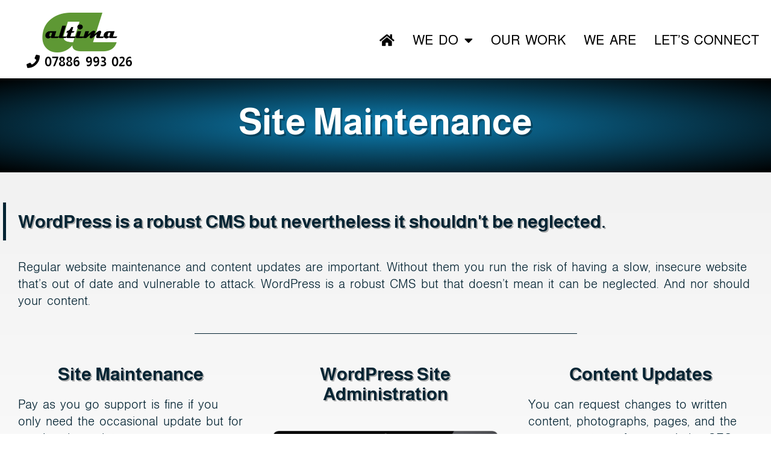

--- FILE ---
content_type: text/html; charset=UTF-8
request_url: https://www.altimawebconsultancy.co.uk/services/website-maintenance/
body_size: 11309
content:
<!doctype html>
<html lang="en-GB">
<head>
	<meta charset="UTF-8">
	<meta name="viewport" content="width=device-width, initial-scale=1">
	<link rel="profile" href="https://gmpg.org/xfn/11">
	<title>Maintenance &#8211; Altima Web Consultancy Limited</title>
<meta name='robots' content='max-image-preview:large' />
	<style>img:is([sizes="auto" i], [sizes^="auto," i]) { contain-intrinsic-size: 3000px 1500px }</style>
	<link rel='stylesheet' id='wp-block-library-css' href='https://www.altimawebconsultancy.co.uk/wp-includes/css/dist/block-library/style.min.css?ver=6.8.3' media='all' />
<style id='global-styles-inline-css'>
:root{--wp--preset--aspect-ratio--square: 1;--wp--preset--aspect-ratio--4-3: 4/3;--wp--preset--aspect-ratio--3-4: 3/4;--wp--preset--aspect-ratio--3-2: 3/2;--wp--preset--aspect-ratio--2-3: 2/3;--wp--preset--aspect-ratio--16-9: 16/9;--wp--preset--aspect-ratio--9-16: 9/16;--wp--preset--color--black: #000000;--wp--preset--color--cyan-bluish-gray: #abb8c3;--wp--preset--color--white: #ffffff;--wp--preset--color--pale-pink: #f78da7;--wp--preset--color--vivid-red: #cf2e2e;--wp--preset--color--luminous-vivid-orange: #ff6900;--wp--preset--color--luminous-vivid-amber: #fcb900;--wp--preset--color--light-green-cyan: #7bdcb5;--wp--preset--color--vivid-green-cyan: #00d084;--wp--preset--color--pale-cyan-blue: #8ed1fc;--wp--preset--color--vivid-cyan-blue: #0693e3;--wp--preset--color--vivid-purple: #9b51e0;--wp--preset--gradient--vivid-cyan-blue-to-vivid-purple: linear-gradient(135deg,rgba(6,147,227,1) 0%,rgb(155,81,224) 100%);--wp--preset--gradient--light-green-cyan-to-vivid-green-cyan: linear-gradient(135deg,rgb(122,220,180) 0%,rgb(0,208,130) 100%);--wp--preset--gradient--luminous-vivid-amber-to-luminous-vivid-orange: linear-gradient(135deg,rgba(252,185,0,1) 0%,rgba(255,105,0,1) 100%);--wp--preset--gradient--luminous-vivid-orange-to-vivid-red: linear-gradient(135deg,rgba(255,105,0,1) 0%,rgb(207,46,46) 100%);--wp--preset--gradient--very-light-gray-to-cyan-bluish-gray: linear-gradient(135deg,rgb(238,238,238) 0%,rgb(169,184,195) 100%);--wp--preset--gradient--cool-to-warm-spectrum: linear-gradient(135deg,rgb(74,234,220) 0%,rgb(151,120,209) 20%,rgb(207,42,186) 40%,rgb(238,44,130) 60%,rgb(251,105,98) 80%,rgb(254,248,76) 100%);--wp--preset--gradient--blush-light-purple: linear-gradient(135deg,rgb(255,206,236) 0%,rgb(152,150,240) 100%);--wp--preset--gradient--blush-bordeaux: linear-gradient(135deg,rgb(254,205,165) 0%,rgb(254,45,45) 50%,rgb(107,0,62) 100%);--wp--preset--gradient--luminous-dusk: linear-gradient(135deg,rgb(255,203,112) 0%,rgb(199,81,192) 50%,rgb(65,88,208) 100%);--wp--preset--gradient--pale-ocean: linear-gradient(135deg,rgb(255,245,203) 0%,rgb(182,227,212) 50%,rgb(51,167,181) 100%);--wp--preset--gradient--electric-grass: linear-gradient(135deg,rgb(202,248,128) 0%,rgb(113,206,126) 100%);--wp--preset--gradient--midnight: linear-gradient(135deg,rgb(2,3,129) 0%,rgb(40,116,252) 100%);--wp--preset--font-size--small: 13px;--wp--preset--font-size--medium: 20px;--wp--preset--font-size--large: 36px;--wp--preset--font-size--x-large: 42px;--wp--preset--spacing--20: 0.44rem;--wp--preset--spacing--30: 0.67rem;--wp--preset--spacing--40: 1rem;--wp--preset--spacing--50: 1.5rem;--wp--preset--spacing--60: 2.25rem;--wp--preset--spacing--70: 3.38rem;--wp--preset--spacing--80: 5.06rem;--wp--preset--shadow--natural: 6px 6px 9px rgba(0, 0, 0, 0.2);--wp--preset--shadow--deep: 12px 12px 50px rgba(0, 0, 0, 0.4);--wp--preset--shadow--sharp: 6px 6px 0px rgba(0, 0, 0, 0.2);--wp--preset--shadow--outlined: 6px 6px 0px -3px rgba(255, 255, 255, 1), 6px 6px rgba(0, 0, 0, 1);--wp--preset--shadow--crisp: 6px 6px 0px rgba(0, 0, 0, 1);}:root { --wp--style--global--content-size: 800px;--wp--style--global--wide-size: 1200px; }:where(body) { margin: 0; }.wp-site-blocks > .alignleft { float: left; margin-right: 2em; }.wp-site-blocks > .alignright { float: right; margin-left: 2em; }.wp-site-blocks > .aligncenter { justify-content: center; margin-left: auto; margin-right: auto; }:where(.wp-site-blocks) > * { margin-block-start: 24px; margin-block-end: 0; }:where(.wp-site-blocks) > :first-child { margin-block-start: 0; }:where(.wp-site-blocks) > :last-child { margin-block-end: 0; }:root { --wp--style--block-gap: 24px; }:root :where(.is-layout-flow) > :first-child{margin-block-start: 0;}:root :where(.is-layout-flow) > :last-child{margin-block-end: 0;}:root :where(.is-layout-flow) > *{margin-block-start: 24px;margin-block-end: 0;}:root :where(.is-layout-constrained) > :first-child{margin-block-start: 0;}:root :where(.is-layout-constrained) > :last-child{margin-block-end: 0;}:root :where(.is-layout-constrained) > *{margin-block-start: 24px;margin-block-end: 0;}:root :where(.is-layout-flex){gap: 24px;}:root :where(.is-layout-grid){gap: 24px;}.is-layout-flow > .alignleft{float: left;margin-inline-start: 0;margin-inline-end: 2em;}.is-layout-flow > .alignright{float: right;margin-inline-start: 2em;margin-inline-end: 0;}.is-layout-flow > .aligncenter{margin-left: auto !important;margin-right: auto !important;}.is-layout-constrained > .alignleft{float: left;margin-inline-start: 0;margin-inline-end: 2em;}.is-layout-constrained > .alignright{float: right;margin-inline-start: 2em;margin-inline-end: 0;}.is-layout-constrained > .aligncenter{margin-left: auto !important;margin-right: auto !important;}.is-layout-constrained > :where(:not(.alignleft):not(.alignright):not(.alignfull)){max-width: var(--wp--style--global--content-size);margin-left: auto !important;margin-right: auto !important;}.is-layout-constrained > .alignwide{max-width: var(--wp--style--global--wide-size);}body .is-layout-flex{display: flex;}.is-layout-flex{flex-wrap: wrap;align-items: center;}.is-layout-flex > :is(*, div){margin: 0;}body .is-layout-grid{display: grid;}.is-layout-grid > :is(*, div){margin: 0;}body{padding-top: 0px;padding-right: 0px;padding-bottom: 0px;padding-left: 0px;}a:where(:not(.wp-element-button)){text-decoration: underline;}:root :where(.wp-element-button, .wp-block-button__link){background-color: #32373c;border-width: 0;color: #fff;font-family: inherit;font-size: inherit;line-height: inherit;padding: calc(0.667em + 2px) calc(1.333em + 2px);text-decoration: none;}.has-black-color{color: var(--wp--preset--color--black) !important;}.has-cyan-bluish-gray-color{color: var(--wp--preset--color--cyan-bluish-gray) !important;}.has-white-color{color: var(--wp--preset--color--white) !important;}.has-pale-pink-color{color: var(--wp--preset--color--pale-pink) !important;}.has-vivid-red-color{color: var(--wp--preset--color--vivid-red) !important;}.has-luminous-vivid-orange-color{color: var(--wp--preset--color--luminous-vivid-orange) !important;}.has-luminous-vivid-amber-color{color: var(--wp--preset--color--luminous-vivid-amber) !important;}.has-light-green-cyan-color{color: var(--wp--preset--color--light-green-cyan) !important;}.has-vivid-green-cyan-color{color: var(--wp--preset--color--vivid-green-cyan) !important;}.has-pale-cyan-blue-color{color: var(--wp--preset--color--pale-cyan-blue) !important;}.has-vivid-cyan-blue-color{color: var(--wp--preset--color--vivid-cyan-blue) !important;}.has-vivid-purple-color{color: var(--wp--preset--color--vivid-purple) !important;}.has-black-background-color{background-color: var(--wp--preset--color--black) !important;}.has-cyan-bluish-gray-background-color{background-color: var(--wp--preset--color--cyan-bluish-gray) !important;}.has-white-background-color{background-color: var(--wp--preset--color--white) !important;}.has-pale-pink-background-color{background-color: var(--wp--preset--color--pale-pink) !important;}.has-vivid-red-background-color{background-color: var(--wp--preset--color--vivid-red) !important;}.has-luminous-vivid-orange-background-color{background-color: var(--wp--preset--color--luminous-vivid-orange) !important;}.has-luminous-vivid-amber-background-color{background-color: var(--wp--preset--color--luminous-vivid-amber) !important;}.has-light-green-cyan-background-color{background-color: var(--wp--preset--color--light-green-cyan) !important;}.has-vivid-green-cyan-background-color{background-color: var(--wp--preset--color--vivid-green-cyan) !important;}.has-pale-cyan-blue-background-color{background-color: var(--wp--preset--color--pale-cyan-blue) !important;}.has-vivid-cyan-blue-background-color{background-color: var(--wp--preset--color--vivid-cyan-blue) !important;}.has-vivid-purple-background-color{background-color: var(--wp--preset--color--vivid-purple) !important;}.has-black-border-color{border-color: var(--wp--preset--color--black) !important;}.has-cyan-bluish-gray-border-color{border-color: var(--wp--preset--color--cyan-bluish-gray) !important;}.has-white-border-color{border-color: var(--wp--preset--color--white) !important;}.has-pale-pink-border-color{border-color: var(--wp--preset--color--pale-pink) !important;}.has-vivid-red-border-color{border-color: var(--wp--preset--color--vivid-red) !important;}.has-luminous-vivid-orange-border-color{border-color: var(--wp--preset--color--luminous-vivid-orange) !important;}.has-luminous-vivid-amber-border-color{border-color: var(--wp--preset--color--luminous-vivid-amber) !important;}.has-light-green-cyan-border-color{border-color: var(--wp--preset--color--light-green-cyan) !important;}.has-vivid-green-cyan-border-color{border-color: var(--wp--preset--color--vivid-green-cyan) !important;}.has-pale-cyan-blue-border-color{border-color: var(--wp--preset--color--pale-cyan-blue) !important;}.has-vivid-cyan-blue-border-color{border-color: var(--wp--preset--color--vivid-cyan-blue) !important;}.has-vivid-purple-border-color{border-color: var(--wp--preset--color--vivid-purple) !important;}.has-vivid-cyan-blue-to-vivid-purple-gradient-background{background: var(--wp--preset--gradient--vivid-cyan-blue-to-vivid-purple) !important;}.has-light-green-cyan-to-vivid-green-cyan-gradient-background{background: var(--wp--preset--gradient--light-green-cyan-to-vivid-green-cyan) !important;}.has-luminous-vivid-amber-to-luminous-vivid-orange-gradient-background{background: var(--wp--preset--gradient--luminous-vivid-amber-to-luminous-vivid-orange) !important;}.has-luminous-vivid-orange-to-vivid-red-gradient-background{background: var(--wp--preset--gradient--luminous-vivid-orange-to-vivid-red) !important;}.has-very-light-gray-to-cyan-bluish-gray-gradient-background{background: var(--wp--preset--gradient--very-light-gray-to-cyan-bluish-gray) !important;}.has-cool-to-warm-spectrum-gradient-background{background: var(--wp--preset--gradient--cool-to-warm-spectrum) !important;}.has-blush-light-purple-gradient-background{background: var(--wp--preset--gradient--blush-light-purple) !important;}.has-blush-bordeaux-gradient-background{background: var(--wp--preset--gradient--blush-bordeaux) !important;}.has-luminous-dusk-gradient-background{background: var(--wp--preset--gradient--luminous-dusk) !important;}.has-pale-ocean-gradient-background{background: var(--wp--preset--gradient--pale-ocean) !important;}.has-electric-grass-gradient-background{background: var(--wp--preset--gradient--electric-grass) !important;}.has-midnight-gradient-background{background: var(--wp--preset--gradient--midnight) !important;}.has-small-font-size{font-size: var(--wp--preset--font-size--small) !important;}.has-medium-font-size{font-size: var(--wp--preset--font-size--medium) !important;}.has-large-font-size{font-size: var(--wp--preset--font-size--large) !important;}.has-x-large-font-size{font-size: var(--wp--preset--font-size--x-large) !important;}
:root :where(.wp-block-pullquote){font-size: 1.5em;line-height: 1.6;}
</style>
<link rel='stylesheet' id='contact-form-7-css' href='https://www.altimawebconsultancy.co.uk/wp-content/plugins/contact-form-7/includes/css/styles.css?ver=6.1.3' media='all' />
<link rel='stylesheet' id='hello-elementor-css' href='https://www.altimawebconsultancy.co.uk/wp-content/themes/hello-elementor/assets/css/reset.css?ver=3.4.5' media='all' />
<link rel='stylesheet' id='hello-elementor-theme-style-css' href='https://www.altimawebconsultancy.co.uk/wp-content/themes/hello-elementor/assets/css/theme.css?ver=3.4.5' media='all' />
<link rel='stylesheet' id='hello-elementor-header-footer-css' href='https://www.altimawebconsultancy.co.uk/wp-content/themes/hello-elementor/assets/css/header-footer.css?ver=3.4.5' media='all' />
<link rel='stylesheet' id='elementor-frontend-css' href='https://www.altimawebconsultancy.co.uk/wp-content/plugins/elementor/assets/css/frontend.min.css?ver=3.33.0' media='all' />
<link rel='stylesheet' id='elementor-post-6-css' href='https://www.altimawebconsultancy.co.uk/wp-content/uploads/elementor/css/post-6.css?ver=1762926887' media='all' />
<link rel='stylesheet' id='widget-image-css' href='https://www.altimawebconsultancy.co.uk/wp-content/plugins/elementor/assets/css/widget-image.min.css?ver=3.33.0' media='all' />
<link rel='stylesheet' id='widget-heading-css' href='https://www.altimawebconsultancy.co.uk/wp-content/plugins/elementor/assets/css/widget-heading.min.css?ver=3.33.0' media='all' />
<link rel='stylesheet' id='widget-nav-menu-css' href='https://www.altimawebconsultancy.co.uk/wp-content/plugins/elementor-pro/assets/css/widget-nav-menu.min.css?ver=3.33.1' media='all' />
<link rel='stylesheet' id='e-sticky-css' href='https://www.altimawebconsultancy.co.uk/wp-content/plugins/elementor-pro/assets/css/modules/sticky.min.css?ver=3.33.1' media='all' />
<link rel='stylesheet' id='e-animation-fadeInDown-css' href='https://www.altimawebconsultancy.co.uk/wp-content/plugins/elementor/assets/lib/animations/styles/fadeInDown.min.css?ver=3.33.0' media='all' />
<link rel='stylesheet' id='widget-divider-css' href='https://www.altimawebconsultancy.co.uk/wp-content/plugins/elementor/assets/css/widget-divider.min.css?ver=3.33.0' media='all' />
<link rel='stylesheet' id='elementor-icons-css' href='https://www.altimawebconsultancy.co.uk/wp-content/plugins/elementor/assets/lib/eicons/css/elementor-icons.min.css?ver=5.44.0' media='all' />
<link rel='stylesheet' id='elementor-post-442-css' href='https://www.altimawebconsultancy.co.uk/wp-content/uploads/elementor/css/post-442.css?ver=1762926887' media='all' />
<link rel='stylesheet' id='elementor-post-443-css' href='https://www.altimawebconsultancy.co.uk/wp-content/uploads/elementor/css/post-443.css?ver=1762926887' media='all' />
<link rel='stylesheet' id='elementor-post-332-css' href='https://www.altimawebconsultancy.co.uk/wp-content/uploads/elementor/css/post-332.css?ver=1762941389' media='all' />
<link rel='stylesheet' id='eael-general-css' href='https://www.altimawebconsultancy.co.uk/wp-content/plugins/essential-addons-for-elementor-lite/assets/front-end/css/view/general.min.css?ver=6.4.0' media='all' />
<link rel='stylesheet' id='elementor-gf-local-roboto-css' href='https://www.altimawebconsultancy.co.uk/wp-content/uploads/elementor/google-fonts/css/roboto.css?ver=1742276139' media='all' />
<link rel='stylesheet' id='elementor-gf-local-robotoslab-css' href='https://www.altimawebconsultancy.co.uk/wp-content/uploads/elementor/google-fonts/css/robotoslab.css?ver=1742276141' media='all' />
<link rel='stylesheet' id='elementor-gf-local-almarai-css' href='https://www.altimawebconsultancy.co.uk/wp-content/uploads/elementor/google-fonts/css/almarai.css?ver=1742276141' media='all' />
<link rel='stylesheet' id='elementor-icons-shared-0-css' href='https://www.altimawebconsultancy.co.uk/wp-content/plugins/elementor/assets/lib/font-awesome/css/fontawesome.min.css?ver=5.15.3' media='all' />
<link rel='stylesheet' id='elementor-icons-fa-solid-css' href='https://www.altimawebconsultancy.co.uk/wp-content/plugins/elementor/assets/lib/font-awesome/css/solid.min.css?ver=5.15.3' media='all' />
<script src="https://www.altimawebconsultancy.co.uk/wp-includes/js/jquery/jquery.min.js?ver=3.7.1" id="jquery-core-js"></script>
<script src="https://www.altimawebconsultancy.co.uk/wp-includes/js/jquery/jquery-migrate.min.js?ver=3.4.1" id="jquery-migrate-js"></script>
<link rel="https://api.w.org/" href="https://www.altimawebconsultancy.co.uk/wp-json/" /><link rel="alternate" title="JSON" type="application/json" href="https://www.altimawebconsultancy.co.uk/wp-json/wp/v2/pages/192" /><meta name="generator" content="WordPress 6.8.3" />
<link rel="canonical" href="https://www.altimawebconsultancy.co.uk/services/website-maintenance/" />
<link rel='shortlink' href='https://www.altimawebconsultancy.co.uk/?p=192' />
<link rel="alternate" title="oEmbed (JSON)" type="application/json+oembed" href="https://www.altimawebconsultancy.co.uk/wp-json/oembed/1.0/embed?url=https%3A%2F%2Fwww.altimawebconsultancy.co.uk%2Fservices%2Fwebsite-maintenance%2F" />
<link rel="alternate" title="oEmbed (XML)" type="text/xml+oembed" href="https://www.altimawebconsultancy.co.uk/wp-json/oembed/1.0/embed?url=https%3A%2F%2Fwww.altimawebconsultancy.co.uk%2Fservices%2Fwebsite-maintenance%2F&#038;format=xml" />
<meta name="generator" content="Elementor 3.33.0; features: additional_custom_breakpoints; settings: css_print_method-external, google_font-enabled, font_display-auto">
			<style>
				.e-con.e-parent:nth-of-type(n+4):not(.e-lazyloaded):not(.e-no-lazyload),
				.e-con.e-parent:nth-of-type(n+4):not(.e-lazyloaded):not(.e-no-lazyload) * {
					background-image: none !important;
				}
				@media screen and (max-height: 1024px) {
					.e-con.e-parent:nth-of-type(n+3):not(.e-lazyloaded):not(.e-no-lazyload),
					.e-con.e-parent:nth-of-type(n+3):not(.e-lazyloaded):not(.e-no-lazyload) * {
						background-image: none !important;
					}
				}
				@media screen and (max-height: 640px) {
					.e-con.e-parent:nth-of-type(n+2):not(.e-lazyloaded):not(.e-no-lazyload),
					.e-con.e-parent:nth-of-type(n+2):not(.e-lazyloaded):not(.e-no-lazyload) * {
						background-image: none !important;
					}
				}
			</style>
			<link rel="icon" href="https://www.altimawebconsultancy.co.uk/wp-content/uploads/cropped-altima-icon-32x32.png" sizes="32x32" />
<link rel="icon" href="https://www.altimawebconsultancy.co.uk/wp-content/uploads/cropped-altima-icon-192x192.png" sizes="192x192" />
<link rel="apple-touch-icon" href="https://www.altimawebconsultancy.co.uk/wp-content/uploads/cropped-altima-icon-180x180.png" />
<meta name="msapplication-TileImage" content="https://www.altimawebconsultancy.co.uk/wp-content/uploads/cropped-altima-icon-270x270.png" />
</head>
<body class="wp-singular page-template-default page page-id-192 page-child parent-pageid-188 wp-custom-logo wp-embed-responsive wp-theme-hello-elementor hello-elementor-default elementor-default elementor-kit-6 elementor-page-332">


<a class="skip-link screen-reader-text" href="#content">Skip to content</a>

		<header data-elementor-type="header" data-elementor-id="442" class="elementor elementor-442 elementor-location-header" data-elementor-post-type="elementor_library">
					<section class="elementor-section elementor-top-section elementor-element elementor-element-207da09 elementor-section-full_width elementor-section-height-default elementor-section-height-default elementor-invisible" data-id="207da09" data-element_type="section" data-settings="{&quot;background_background&quot;:&quot;classic&quot;,&quot;sticky&quot;:&quot;top&quot;,&quot;animation&quot;:&quot;fadeInDown&quot;,&quot;sticky_on&quot;:[&quot;desktop&quot;,&quot;tablet&quot;,&quot;mobile&quot;],&quot;sticky_offset&quot;:0,&quot;sticky_effects_offset&quot;:0,&quot;sticky_anchor_link_offset&quot;:0}">
						<div class="elementor-container elementor-column-gap-default">
					<div class="elementor-column elementor-col-100 elementor-top-column elementor-element elementor-element-525d8e4" data-id="525d8e4" data-element_type="column">
			<div class="elementor-widget-wrap elementor-element-populated">
						<section class="elementor-section elementor-inner-section elementor-element elementor-element-fec0292 elementor-section-content-middle elementor-section-boxed elementor-section-height-default elementor-section-height-default" data-id="fec0292" data-element_type="section">
						<div class="elementor-container elementor-column-gap-no">
					<div class="elementor-column elementor-col-50 elementor-inner-column elementor-element elementor-element-8b1c2fc" data-id="8b1c2fc" data-element_type="column">
			<div class="elementor-widget-wrap elementor-element-populated">
						<div class="elementor-element elementor-element-c07c37c elementor-widget elementor-widget-theme-site-logo elementor-widget-image" data-id="c07c37c" data-element_type="widget" data-widget_type="theme-site-logo.default">
				<div class="elementor-widget-container">
											<a href="https://www.altimawebconsultancy.co.uk">
			<img fetchpriority="high" width="500" height="270" src="https://www.altimawebconsultancy.co.uk/wp-content/uploads/altima-logo-2-layer-black-on-green_transparent-500.png" class="attachment-full size-full wp-image-232" alt="" srcset="https://www.altimawebconsultancy.co.uk/wp-content/uploads/altima-logo-2-layer-black-on-green_transparent-500.png 500w, https://www.altimawebconsultancy.co.uk/wp-content/uploads/altima-logo-2-layer-black-on-green_transparent-500-300x162.png 300w" sizes="(max-width: 500px) 100vw, 500px" />				</a>
											</div>
				</div>
				<div class="elementor-element elementor-element-df2fc58 elementor-hidden-mobile elementor-widget elementor-widget-heading" data-id="df2fc58" data-element_type="widget" data-widget_type="heading.default">
				<div class="elementor-widget-container">
					<h2 class="elementor-heading-title elementor-size-default"><a href="tel:07886993026"><i class="fas fa-phone"></i> 07886 993 026</a></h2>				</div>
				</div>
					</div>
		</div>
				<div class="elementor-column elementor-col-50 elementor-inner-column elementor-element elementor-element-ab3a830" data-id="ab3a830" data-element_type="column">
			<div class="elementor-widget-wrap elementor-element-populated">
						<div class="elementor-element elementor-element-92317df elementor-hidden-desktop elementor-hidden-tablet elementor-view-default elementor-widget elementor-widget-icon" data-id="92317df" data-element_type="widget" data-widget_type="icon.default">
				<div class="elementor-widget-container">
							<div class="elementor-icon-wrapper">
			<a class="elementor-icon" href="tel:07886993026">
			<i aria-hidden="true" class="fas fa-phone"></i>			</a>
		</div>
						</div>
				</div>
				<div class="elementor-element elementor-element-6370561 elementor-nav-menu__align-end elementor-nav-menu--stretch elementor-nav-menu--dropdown-mobile elementor-nav-menu__text-align-aside elementor-nav-menu--toggle elementor-nav-menu--burger elementor-widget elementor-widget-nav-menu" data-id="6370561" data-element_type="widget" data-settings="{&quot;full_width&quot;:&quot;stretch&quot;,&quot;layout&quot;:&quot;horizontal&quot;,&quot;submenu_icon&quot;:{&quot;value&quot;:&quot;&lt;i class=\&quot;fas fa-caret-down\&quot; aria-hidden=\&quot;true\&quot;&gt;&lt;\/i&gt;&quot;,&quot;library&quot;:&quot;fa-solid&quot;},&quot;toggle&quot;:&quot;burger&quot;}" data-widget_type="nav-menu.default">
				<div class="elementor-widget-container">
								<nav aria-label="Menu" class="elementor-nav-menu--main elementor-nav-menu__container elementor-nav-menu--layout-horizontal e--pointer-none">
				<ul id="menu-1-6370561" class="elementor-nav-menu"><li class="menu-item menu-item-type-post_type menu-item-object-page menu-item-home menu-item-201"><a href="https://www.altimawebconsultancy.co.uk/" class="elementor-item"><i class="fas fa-home"></i></a></li>
<li class="menu-item menu-item-type-post_type menu-item-object-page current-page-ancestor current-menu-ancestor current-menu-parent current-page-parent current_page_parent current_page_ancestor menu-item-has-children menu-item-202"><a href="https://www.altimawebconsultancy.co.uk/services/" class="elementor-item">We Do</a>
<ul class="sub-menu elementor-nav-menu--dropdown">
	<li class="menu-item menu-item-type-post_type menu-item-object-page menu-item-203"><a href="https://www.altimawebconsultancy.co.uk/services/website-design/" class="elementor-sub-item">Web Design</a></li>
	<li class="menu-item menu-item-type-post_type menu-item-object-page menu-item-204"><a href="https://www.altimawebconsultancy.co.uk/services/website-builds/" class="elementor-sub-item">Web Builds</a></li>
	<li class="menu-item menu-item-type-post_type menu-item-object-page menu-item-205"><a href="https://www.altimawebconsultancy.co.uk/services/website-hosting/" class="elementor-sub-item">Web Hosting</a></li>
	<li class="menu-item menu-item-type-post_type menu-item-object-page current-menu-item page_item page-item-192 current_page_item menu-item-206"><a href="https://www.altimawebconsultancy.co.uk/services/website-maintenance/" aria-current="page" class="elementor-sub-item elementor-item-active">Maintenance</a></li>
	<li class="menu-item menu-item-type-post_type menu-item-object-page menu-item-207"><a href="https://www.altimawebconsultancy.co.uk/services/seo-optimisation/" class="elementor-sub-item">Optimisation</a></li>
	<li class="menu-item menu-item-type-post_type menu-item-object-page menu-item-208"><a href="https://www.altimawebconsultancy.co.uk/services/ecommerce-stores/" class="elementor-sub-item">eCommerce</a></li>
	<li class="menu-item menu-item-type-post_type menu-item-object-page menu-item-209"><a href="https://www.altimawebconsultancy.co.uk/services/email-newsletters/" class="elementor-sub-item">Newsletters</a></li>
	<li class="menu-item menu-item-type-post_type menu-item-object-page menu-item-210"><a href="https://www.altimawebconsultancy.co.uk/services/social-media/" class="elementor-sub-item">Networking</a></li>
	<li class="menu-item menu-item-type-post_type menu-item-object-page menu-item-211"><a href="https://www.altimawebconsultancy.co.uk/services/image-editing/" class="elementor-sub-item">Photoshopping</a></li>
</ul>
</li>
<li class="menu-item menu-item-type-post_type menu-item-object-page menu-item-212"><a href="https://www.altimawebconsultancy.co.uk/portfolio/" class="elementor-item">Our Work</a></li>
<li class="menu-item menu-item-type-post_type menu-item-object-page menu-item-213"><a href="https://www.altimawebconsultancy.co.uk/about/" class="elementor-item">We Are</a></li>
<li class="menu-item menu-item-type-post_type menu-item-object-page menu-item-214"><a href="https://www.altimawebconsultancy.co.uk/contact/" class="elementor-item">Let&#8217;s Connect</a></li>
</ul>			</nav>
					<div class="elementor-menu-toggle" role="button" tabindex="0" aria-label="Menu Toggle" aria-expanded="false">
			<i aria-hidden="true" role="presentation" class="elementor-menu-toggle__icon--open eicon-menu-bar"></i><i aria-hidden="true" role="presentation" class="elementor-menu-toggle__icon--close eicon-close"></i>		</div>
					<nav class="elementor-nav-menu--dropdown elementor-nav-menu__container" aria-hidden="true">
				<ul id="menu-2-6370561" class="elementor-nav-menu"><li class="menu-item menu-item-type-post_type menu-item-object-page menu-item-home menu-item-201"><a href="https://www.altimawebconsultancy.co.uk/" class="elementor-item" tabindex="-1"><i class="fas fa-home"></i></a></li>
<li class="menu-item menu-item-type-post_type menu-item-object-page current-page-ancestor current-menu-ancestor current-menu-parent current-page-parent current_page_parent current_page_ancestor menu-item-has-children menu-item-202"><a href="https://www.altimawebconsultancy.co.uk/services/" class="elementor-item" tabindex="-1">We Do</a>
<ul class="sub-menu elementor-nav-menu--dropdown">
	<li class="menu-item menu-item-type-post_type menu-item-object-page menu-item-203"><a href="https://www.altimawebconsultancy.co.uk/services/website-design/" class="elementor-sub-item" tabindex="-1">Web Design</a></li>
	<li class="menu-item menu-item-type-post_type menu-item-object-page menu-item-204"><a href="https://www.altimawebconsultancy.co.uk/services/website-builds/" class="elementor-sub-item" tabindex="-1">Web Builds</a></li>
	<li class="menu-item menu-item-type-post_type menu-item-object-page menu-item-205"><a href="https://www.altimawebconsultancy.co.uk/services/website-hosting/" class="elementor-sub-item" tabindex="-1">Web Hosting</a></li>
	<li class="menu-item menu-item-type-post_type menu-item-object-page current-menu-item page_item page-item-192 current_page_item menu-item-206"><a href="https://www.altimawebconsultancy.co.uk/services/website-maintenance/" aria-current="page" class="elementor-sub-item elementor-item-active" tabindex="-1">Maintenance</a></li>
	<li class="menu-item menu-item-type-post_type menu-item-object-page menu-item-207"><a href="https://www.altimawebconsultancy.co.uk/services/seo-optimisation/" class="elementor-sub-item" tabindex="-1">Optimisation</a></li>
	<li class="menu-item menu-item-type-post_type menu-item-object-page menu-item-208"><a href="https://www.altimawebconsultancy.co.uk/services/ecommerce-stores/" class="elementor-sub-item" tabindex="-1">eCommerce</a></li>
	<li class="menu-item menu-item-type-post_type menu-item-object-page menu-item-209"><a href="https://www.altimawebconsultancy.co.uk/services/email-newsletters/" class="elementor-sub-item" tabindex="-1">Newsletters</a></li>
	<li class="menu-item menu-item-type-post_type menu-item-object-page menu-item-210"><a href="https://www.altimawebconsultancy.co.uk/services/social-media/" class="elementor-sub-item" tabindex="-1">Networking</a></li>
	<li class="menu-item menu-item-type-post_type menu-item-object-page menu-item-211"><a href="https://www.altimawebconsultancy.co.uk/services/image-editing/" class="elementor-sub-item" tabindex="-1">Photoshopping</a></li>
</ul>
</li>
<li class="menu-item menu-item-type-post_type menu-item-object-page menu-item-212"><a href="https://www.altimawebconsultancy.co.uk/portfolio/" class="elementor-item" tabindex="-1">Our Work</a></li>
<li class="menu-item menu-item-type-post_type menu-item-object-page menu-item-213"><a href="https://www.altimawebconsultancy.co.uk/about/" class="elementor-item" tabindex="-1">We Are</a></li>
<li class="menu-item menu-item-type-post_type menu-item-object-page menu-item-214"><a href="https://www.altimawebconsultancy.co.uk/contact/" class="elementor-item" tabindex="-1">Let&#8217;s Connect</a></li>
</ul>			</nav>
						</div>
				</div>
					</div>
		</div>
					</div>
		</section>
					</div>
		</div>
					</div>
		</section>
				</header>
				<div data-elementor-type="single-page" data-elementor-id="332" class="elementor elementor-332 elementor-location-single post-192 page type-page status-publish hentry" data-elementor-post-type="elementor_library">
					<section class="elementor-section elementor-top-section elementor-element elementor-element-00cb634 elementor-section-full_width elementor-section-height-default elementor-section-height-default" data-id="00cb634" data-element_type="section" data-settings="{&quot;background_background&quot;:&quot;gradient&quot;}">
							<div class="elementor-background-overlay"></div>
							<div class="elementor-container elementor-column-gap-default">
					<div class="elementor-column elementor-col-100 elementor-top-column elementor-element elementor-element-5c95c5e" data-id="5c95c5e" data-element_type="column">
			<div class="elementor-widget-wrap elementor-element-populated">
						<section class="elementor-section elementor-inner-section elementor-element elementor-element-f723980 elementor-section-content-middle elementor-section-boxed elementor-section-height-default elementor-section-height-default" data-id="f723980" data-element_type="section">
						<div class="elementor-container elementor-column-gap-no">
					<div class="elementor-column elementor-col-100 elementor-inner-column elementor-element elementor-element-aa8b7b2" data-id="aa8b7b2" data-element_type="column">
			<div class="elementor-widget-wrap elementor-element-populated">
						<div class="elementor-element elementor-element-ada549c elementor-widget elementor-widget-heading" data-id="ada549c" data-element_type="widget" data-settings="{&quot;_animation_mobile&quot;:&quot;none&quot;}" data-widget_type="heading.default">
				<div class="elementor-widget-container">
					<h2 class="elementor-heading-title elementor-size-default">Site Maintenance</h2>				</div>
				</div>
					</div>
		</div>
					</div>
		</section>
					</div>
		</div>
					</div>
		</section>
				<section class="elementor-section elementor-top-section elementor-element elementor-element-d221253 elementor-section-full_width elementor-section-height-default elementor-section-height-default" data-id="d221253" data-element_type="section" data-settings="{&quot;background_background&quot;:&quot;gradient&quot;}">
							<div class="elementor-background-overlay"></div>
							<div class="elementor-container elementor-column-gap-default">
					<div class="elementor-column elementor-col-100 elementor-top-column elementor-element elementor-element-ce67fa8" data-id="ce67fa8" data-element_type="column">
			<div class="elementor-widget-wrap elementor-element-populated">
						<section class="elementor-section elementor-inner-section elementor-element elementor-element-9d64c22 elementor-section-boxed elementor-section-height-default elementor-section-height-default" data-id="9d64c22" data-element_type="section">
						<div class="elementor-container elementor-column-gap-no">
					<div class="elementor-column elementor-col-100 elementor-inner-column elementor-element elementor-element-8ac475e" data-id="8ac475e" data-element_type="column">
			<div class="elementor-widget-wrap elementor-element-populated">
						<div class="elementor-element elementor-element-bc7dd09 elementor-widget elementor-widget-heading" data-id="bc7dd09" data-element_type="widget" data-settings="{&quot;_animation_mobile&quot;:&quot;none&quot;}" data-widget_type="heading.default">
				<div class="elementor-widget-container">
					<h2 class="elementor-heading-title elementor-size-default">WordPress is a robust CMS but nevertheless it shouldn't be neglected.</h2>				</div>
				</div>
				<div class="elementor-element elementor-element-42e27bb elementor-widget elementor-widget-text-editor" data-id="42e27bb" data-element_type="widget" data-widget_type="text-editor.default">
				<div class="elementor-widget-container">
									<p>Regular website maintenance and content updates are important. Without them you run the risk of having a slow, insecure website that&#8217;s out of date and vulnerable to attack. WordPress is a robust CMS but that doesn&#8217;t mean it can be neglected. And nor should your content.</p>								</div>
				</div>
				<div class="elementor-element elementor-element-bd0fa8a elementor-widget-divider--view-line elementor-widget elementor-widget-divider" data-id="bd0fa8a" data-element_type="widget" data-widget_type="divider.default">
				<div class="elementor-widget-container">
							<div class="elementor-divider">
			<span class="elementor-divider-separator">
						</span>
		</div>
						</div>
				</div>
					</div>
		</div>
					</div>
		</section>
				<section class="elementor-section elementor-inner-section elementor-element elementor-element-9cfc957 elementor-section-boxed elementor-section-height-default elementor-section-height-default" data-id="9cfc957" data-element_type="section">
						<div class="elementor-container elementor-column-gap-no">
					<div class="elementor-column elementor-col-33 elementor-inner-column elementor-element elementor-element-45655a3" data-id="45655a3" data-element_type="column">
			<div class="elementor-widget-wrap elementor-element-populated">
						<div class="elementor-element elementor-element-5912e0f elementor-widget elementor-widget-heading" data-id="5912e0f" data-element_type="widget" data-settings="{&quot;_animation_mobile&quot;:&quot;none&quot;}" data-widget_type="heading.default">
				<div class="elementor-widget-container">
					<h2 class="elementor-heading-title elementor-size-default">Site Maintenance</h2>				</div>
				</div>
				<div class="elementor-element elementor-element-67084d8 elementor-widget elementor-widget-text-editor" data-id="67084d8" data-element_type="widget" data-widget_type="text-editor.default">
				<div class="elementor-widget-container">
									<p>Pay as you go support is fine if you only need the occasional update but for regular site maintenance you may benefit from a monthly support plan. Ideal for regular backups, WordPress updates, plugin updates, and database optimisation at reduced hourly rates. It’s like having a dedicated member of staff just for your website.</p>								</div>
				</div>
					</div>
		</div>
				<div class="elementor-column elementor-col-33 elementor-inner-column elementor-element elementor-element-482eb19" data-id="482eb19" data-element_type="column">
			<div class="elementor-widget-wrap elementor-element-populated">
						<div class="elementor-element elementor-element-aa85f92 elementor-widget elementor-widget-heading" data-id="aa85f92" data-element_type="widget" data-settings="{&quot;_animation_mobile&quot;:&quot;none&quot;}" data-widget_type="heading.default">
				<div class="elementor-widget-container">
					<h2 class="elementor-heading-title elementor-size-default">WordPress Site Administration</h2>				</div>
				</div>
				<div class="elementor-element elementor-element-15c2c3a elementor-widget elementor-widget-html" data-id="15c2c3a" data-element_type="widget" data-widget_type="html.default">
				<div class="elementor-widget-container">
					<img alt="Professional web design Kidderminster Stourport Bewdley" src="https://www.altimawebconsultancy.co.uk/images/website-maintenance/website-maintenance-desktop-image-wordpress.png">				</div>
				</div>
					</div>
		</div>
				<div class="elementor-column elementor-col-33 elementor-inner-column elementor-element elementor-element-c28713f" data-id="c28713f" data-element_type="column">
			<div class="elementor-widget-wrap elementor-element-populated">
						<div class="elementor-element elementor-element-2756078 elementor-widget elementor-widget-heading" data-id="2756078" data-element_type="widget" data-settings="{&quot;_animation_mobile&quot;:&quot;none&quot;}" data-widget_type="heading.default">
				<div class="elementor-widget-container">
					<h2 class="elementor-heading-title elementor-size-default">Content Updates</h2>				</div>
				</div>
				<div class="elementor-element elementor-element-782a961 elementor-widget elementor-widget-text-editor" data-id="782a961" data-element_type="widget" data-widget_type="text-editor.default">
				<div class="elementor-widget-container">
									<p>You can request changes to written content, photographs, pages, and the menu structure of your website. SEO optimisation, small developments, and site analysis are also included. If a change only takes a minute or so – generally it’s yours for free – at no cost to your plan. Updates are usually completed within two working days.</p>								</div>
				</div>
					</div>
		</div>
					</div>
		</section>
					</div>
		</div>
					</div>
		</section>
				<section class="elementor-section elementor-top-section elementor-element elementor-element-b265510 elementor-section-full_width elementor-section-height-default elementor-section-height-default" data-id="b265510" data-element_type="section" data-settings="{&quot;background_background&quot;:&quot;gradient&quot;}">
							<div class="elementor-background-overlay"></div>
							<div class="elementor-container elementor-column-gap-default">
					<div class="elementor-column elementor-col-100 elementor-top-column elementor-element elementor-element-e7be112" data-id="e7be112" data-element_type="column">
			<div class="elementor-widget-wrap elementor-element-populated">
						<section class="elementor-section elementor-inner-section elementor-element elementor-element-ae56d78 elementor-section-content-middle elementor-section-boxed elementor-section-height-default elementor-section-height-default" data-id="ae56d78" data-element_type="section">
						<div class="elementor-container elementor-column-gap-no">
					<div class="elementor-column elementor-col-50 elementor-inner-column elementor-element elementor-element-506ed42" data-id="506ed42" data-element_type="column">
			<div class="elementor-widget-wrap elementor-element-populated">
						<div class="elementor-element elementor-element-6016592 elementor-widget elementor-widget-heading" data-id="6016592" data-element_type="widget" data-settings="{&quot;_animation_mobile&quot;:&quot;none&quot;}" data-widget_type="heading.default">
				<div class="elementor-widget-container">
					<h2 class="elementor-heading-title elementor-size-default">Got a web related project in mind?</h2>				</div>
				</div>
				<div class="elementor-element elementor-element-3cb717a elementor-widget elementor-widget-heading" data-id="3cb717a" data-element_type="widget" data-settings="{&quot;_animation_mobile&quot;:&quot;none&quot;}" data-widget_type="heading.default">
				<div class="elementor-widget-container">
					<h2 class="elementor-heading-title elementor-size-default">Get in touch today to learn how Altima can add the style to your substance.</h2>				</div>
				</div>
					</div>
		</div>
				<div class="elementor-column elementor-col-50 elementor-inner-column elementor-element elementor-element-4f01f38" data-id="4f01f38" data-element_type="column">
			<div class="elementor-widget-wrap elementor-element-populated">
						<div class="elementor-element elementor-element-a236ed4 elementor-align-center elementor-widget elementor-widget-button" data-id="a236ed4" data-element_type="widget" data-widget_type="button.default">
				<div class="elementor-widget-container">
									<div class="elementor-button-wrapper">
					<a class="elementor-button elementor-button-link elementor-size-sm" href="#contact">
						<span class="elementor-button-content-wrapper">
									<span class="elementor-button-text">Let's Connect</span>
					</span>
					</a>
				</div>
								</div>
				</div>
					</div>
		</div>
					</div>
		</section>
					</div>
		</div>
					</div>
		</section>
				</div>
				<footer data-elementor-type="footer" data-elementor-id="443" class="elementor elementor-443 elementor-location-footer" data-elementor-post-type="elementor_library">
					<section class="elementor-section elementor-top-section elementor-element elementor-element-d433699 elementor-section-full_width elementor-section-height-default elementor-section-height-default" data-id="d433699" data-element_type="section" data-settings="{&quot;background_background&quot;:&quot;gradient&quot;}">
						<div class="elementor-container elementor-column-gap-default">
					<div class="elementor-column elementor-col-100 elementor-top-column elementor-element elementor-element-301f522" data-id="301f522" data-element_type="column">
			<div class="elementor-widget-wrap elementor-element-populated">
						<section class="elementor-section elementor-inner-section elementor-element elementor-element-f17c9e4 elementor-section-boxed elementor-section-height-default elementor-section-height-default" data-id="f17c9e4" data-element_type="section">
						<div class="elementor-container elementor-column-gap-no">
					<div class="elementor-column elementor-col-25 elementor-inner-column elementor-element elementor-element-8a612b1" data-id="8a612b1" data-element_type="column">
			<div class="elementor-widget-wrap elementor-element-populated">
						<div class="elementor-element elementor-element-c429207 elementor-widget elementor-widget-heading" data-id="c429207" data-element_type="widget" data-settings="{&quot;_animation_mobile&quot;:&quot;none&quot;}" data-widget_type="heading.default">
				<div class="elementor-widget-container">
					<h2 class="elementor-heading-title elementor-size-default">About</h2>				</div>
				</div>
				<div class="elementor-element elementor-element-b5339d7 elementor-widget elementor-widget-text-editor" data-id="b5339d7" data-element_type="widget" data-widget_type="text-editor.default">
				<div class="elementor-widget-container">
									<p>Altima is an independent web design company specialising in all things WordPress. Using the latest web standards we develop bespoke, engaging, fully optimised websites.</p><p>Your website is no longer a nice to have, it’s a must have, and like anything else in your business it needs to pull its weight. First impressions count and they are just as important as functionality.</p><p>Let Altima add the style to your substance with the last website you’ll ever need.</p>								</div>
				</div>
					</div>
		</div>
				<div class="elementor-column elementor-col-25 elementor-inner-column elementor-element elementor-element-960c070" data-id="960c070" data-element_type="column">
			<div class="elementor-widget-wrap elementor-element-populated">
						<div class="elementor-element elementor-element-27d6187 elementor-widget elementor-widget-heading" data-id="27d6187" data-element_type="widget" data-settings="{&quot;_animation_mobile&quot;:&quot;none&quot;}" data-widget_type="heading.default">
				<div class="elementor-widget-container">
					<h2 class="elementor-heading-title elementor-size-default">Services</h2>				</div>
				</div>
				<div class="elementor-element elementor-element-1f34890 elementor-widget elementor-widget-text-editor" data-id="1f34890" data-element_type="widget" data-widget_type="text-editor.default">
				<div class="elementor-widget-container">
									<p><a title="Responsive Web Design" href="https://www.altimawebconsultancy.co.uk/services/website-design/">Web Design</a><br /><a title="WordPress Web Builds" href="https://www.altimawebconsultancy.co.uk/services/website-builds/">Web Builds</a><br /><a title="UK based Web Hosting" href="https://www.altimawebconsultancy.co.uk/services/website-hosting/">Web Hosting</a><br /><a title="Site Maintenance &amp; Content Updates" href="https://www.altimawebconsultancy.co.uk/services/website-maintenance/">Maintenance</a><br /><a title="Search Engine Optimisation" href="https://www.altimawebconsultancy.co.uk/services/seo-optimisation/">Optimisation</a><br /><a title="eCommerce Online Stores" href="https://www.altimawebconsultancy.co.uk/services/ecommerce-stores/">eCommerce</a><br /><a title="Email Newsletters &amp; Distribution" href="https://www.altimawebconsultancy.co.uk/services/email-newsletters/">Newsletters</a><br /><a title="Social Media Marketing" href="https://www.altimawebconsultancy.co.uk/services/social-media/">Networking</a><br /><a title="Photo &amp; Artwork Editing" href="https://www.altimawebconsultancy.co.uk/services/image-editing/">Photoshopping</a></p><p><a title="Web Services" href="https://www.altimawebconsultancy.co.uk/services/"><img src="https://www.altimawebconsultancy.co.uk/images/icons/icon-services.png" alt="Professional WordPress Web Design" width="35" /></a> <a title="Responsive Web Design" href="https://www.altimawebconsultancy.co.uk/services/website-design/"><img src="https://www.altimawebconsultancy.co.uk/images/icons/icon-design.png" alt="Professional WordPress Web Design" width="35" /></a> <a title="WordPress Web Builds" href="https://www.altimawebconsultancy.co.uk/services/website-builds/"><img src="https://www.altimawebconsultancy.co.uk/images/icons/icon-build.png" alt="Professional WordPress Web Design" width="35" /></a> <a title="UK Based Web Hosting" href="https://www.altimawebconsultancy.co.uk/services/website-hosting/"><img src="https://www.altimawebconsultancy.co.uk/images/icons/icon-hosting.png" alt="Professional WordPress Web Design" width="35" /></a> <a title="Site Maintenance &amp; Content Updates" href="https://www.altimawebconsultancy.co.uk/services/website-maintenance/"><img src="https://www.altimawebconsultancy.co.uk/images/icons/icon-maintenance.png" alt="Professional WordPress Web Design" width="35" /></a><br /><a title="Search Engine Optimisation" href="https://www.altimawebconsultancy.co.uk/services/seo-optimisation/"><img src="https://www.altimawebconsultancy.co.uk/images/icons/icon-optimisation.png" alt="Professional WordPress Web Design" width="35" /></a> <a title="eCommerce Online Stores" href="https://www.altimawebconsultancy.co.uk/services/ecommerce-stores/"><img src="https://www.altimawebconsultancy.co.uk/images/icons/icon-ecommerce.png" alt="Professional WordPress Web Design" width="35" /></a> <a title="Email Newsletters &amp; Distribution" href="https://www.altimawebconsultancy.co.uk/services/email-newsletters/"><img src="https://www.altimawebconsultancy.co.uk/images/icons/icon-newsletter.png" alt="Professional WordPress Web Design" width="35" /></a> <a title="Social Media Marketing" href="https://www.altimawebconsultancy.co.uk/services/social-media/"><img src="https://www.altimawebconsultancy.co.uk/images/icons/icon-social.png" alt="Professional WordPress Web Design" width="35" /></a> <a title="Photo &amp; Artwork Editing" href="https://www.altimawebconsultancy.co.uk/services/image-editing/"><img src="https://www.altimawebconsultancy.co.uk/images/icons/icon-camera.png" alt="Professional WordPress Web Design" width="35" /></a></p>								</div>
				</div>
					</div>
		</div>
				<div class="elementor-column elementor-col-25 elementor-inner-column elementor-element elementor-element-2bf4a74" data-id="2bf4a74" data-element_type="column">
			<div class="elementor-widget-wrap elementor-element-populated">
						<div class="elementor-element elementor-element-905a4cb elementor-widget elementor-widget-heading" data-id="905a4cb" data-element_type="widget" data-settings="{&quot;_animation_mobile&quot;:&quot;none&quot;}" data-widget_type="heading.default">
				<div class="elementor-widget-container">
					<h2 class="elementor-heading-title elementor-size-default">Skills</h2>				</div>
				</div>
				<div class="elementor-element elementor-element-c68b036 elementor-widget elementor-widget-image" data-id="c68b036" data-element_type="widget" data-widget_type="image.default">
				<div class="elementor-widget-container">
															<img src="https://www.altimawebconsultancy.co.uk/images/icons/icon-skills.png" title="" alt="Professional web design Kidderminster Stourport Bewdley" loading="lazy" />															</div>
				</div>
					</div>
		</div>
				<div class="elementor-column elementor-col-25 elementor-inner-column elementor-element elementor-element-58d1485" data-id="58d1485" data-element_type="column">
			<div class="elementor-widget-wrap elementor-element-populated">
						<div class="elementor-element elementor-element-490ea84 elementor-widget elementor-widget-heading" data-id="490ea84" data-element_type="widget" data-settings="{&quot;_animation_mobile&quot;:&quot;none&quot;}" data-widget_type="heading.default">
				<div class="elementor-widget-container">
					<h2 class="elementor-heading-title elementor-size-default">Registered Office</h2>				</div>
				</div>
				<div class="elementor-element elementor-element-d8248c2 elementor-widget elementor-widget-text-editor" data-id="d8248c2" data-element_type="widget" data-widget_type="text-editor.default">
				<div class="elementor-widget-container">
									<p>Altima Web Consultancy Limited<br />Anglo House<br />Worcester Road<br />Stourport-on-Severn<br />Worcestershire<br />DY13 9AW</p><p>Company No. 0759‍2207</p>								</div>
				</div>
				<div class="elementor-element elementor-element-7a08e2f elementor-widget elementor-widget-image" data-id="7a08e2f" data-element_type="widget" data-widget_type="image.default">
				<div class="elementor-widget-container">
																<a href="https://www.altimawebconsultancy.co.uk/">
							<img width="500" height="350" src="https://www.altimawebconsultancy.co.uk/wp-content/uploads/altima-logo-3-layer-white-on-green_transparent-500.png" class="attachment-full size-full wp-image-235" alt="" srcset="https://www.altimawebconsultancy.co.uk/wp-content/uploads/altima-logo-3-layer-white-on-green_transparent-500.png 500w, https://www.altimawebconsultancy.co.uk/wp-content/uploads/altima-logo-3-layer-white-on-green_transparent-500-300x210.png 300w" sizes="(max-width: 500px) 100vw, 500px" />								</a>
															</div>
				</div>
					</div>
		</div>
					</div>
		</section>
				<section class="elementor-section elementor-inner-section elementor-element elementor-element-bb9937e elementor-section-boxed elementor-section-height-default elementor-section-height-default" data-id="bb9937e" data-element_type="section">
						<div class="elementor-container elementor-column-gap-no">
					<div class="elementor-column elementor-col-100 elementor-inner-column elementor-element elementor-element-c056018" data-id="c056018" data-element_type="column">
			<div class="elementor-widget-wrap elementor-element-populated">
						<div class="elementor-element elementor-element-0e1bccc elementor-widget elementor-widget-text-editor" data-id="0e1bccc" data-element_type="widget" data-widget_type="text-editor.default">
				<div class="elementor-widget-container">
									© 2025 <a href="https://www.altimawebconsultancy.co.uk/">Altima Web Consultancy Limited</a> | <a href="https://www.altimawebconsultancy.co.uk/terms-and-policy/">Terms</a> | <a href="https://www.altimawebconsultancy.co.uk/sitemap/">Sitemap</a> | Powered by <a title="Visit the WordPress.org website" href="https://wordpress.org/" target="_blank" rel="noopener">WordPress  6.8.3</a>								</div>
				</div>
					</div>
		</div>
					</div>
		</section>
					</div>
		</div>
					</div>
		</section>
				</footer>
		
<script type="speculationrules">
{"prefetch":[{"source":"document","where":{"and":[{"href_matches":"\/*"},{"not":{"href_matches":["\/wp-*.php","\/wp-admin\/*","\/wp-content\/uploads\/*","\/wp-content\/*","\/wp-content\/plugins\/*","\/wp-content\/themes\/hello-elementor\/*","\/*\\?(.+)"]}},{"not":{"selector_matches":"a[rel~=\"nofollow\"]"}},{"not":{"selector_matches":".no-prefetch, .no-prefetch a"}}]},"eagerness":"conservative"}]}
</script>
<div class='eael-ext-scroll-to-top-wrap scroll-to-top-hide'><span class='eael-ext-scroll-to-top-button'><i class="fas fa-chevron-up"></i></span></div>			<script>
				const lazyloadRunObserver = () => {
					const lazyloadBackgrounds = document.querySelectorAll( `.e-con.e-parent:not(.e-lazyloaded)` );
					const lazyloadBackgroundObserver = new IntersectionObserver( ( entries ) => {
						entries.forEach( ( entry ) => {
							if ( entry.isIntersecting ) {
								let lazyloadBackground = entry.target;
								if( lazyloadBackground ) {
									lazyloadBackground.classList.add( 'e-lazyloaded' );
								}
								lazyloadBackgroundObserver.unobserve( entry.target );
							}
						});
					}, { rootMargin: '200px 0px 200px 0px' } );
					lazyloadBackgrounds.forEach( ( lazyloadBackground ) => {
						lazyloadBackgroundObserver.observe( lazyloadBackground );
					} );
				};
				const events = [
					'DOMContentLoaded',
					'elementor/lazyload/observe',
				];
				events.forEach( ( event ) => {
					document.addEventListener( event, lazyloadRunObserver );
				} );
			</script>
			<link rel='stylesheet' id='eael-scroll-to-top-css' href='https://www.altimawebconsultancy.co.uk/wp-content/plugins/essential-addons-for-elementor-lite/assets/front-end/css/view/scroll-to-top.min.css?ver=6.4.0' media='all' />
<style id='eael-scroll-to-top-inline-css'>

            .eael-ext-scroll-to-top-wrap .eael-ext-scroll-to-top-button {
                bottom: 15px;
                right: 15px;
                width: 50px;
                height: 50px;
                z-index: 9999;
                opacity: 0.7;
                background-color: #000000;
                border-radius: 45px;
            }

            .eael-ext-scroll-to-top-wrap .eael-ext-scroll-to-top-button i {
                color: #ffffff;
                font-size: 33px;
            }

            .eael-ext-scroll-to-top-wrap .eael-ext-scroll-to-top-button svg {
                fill: #ffffff;
                width: 33px;
                height: 33px;
            } 
        
</style>
<script src="https://www.altimawebconsultancy.co.uk/wp-includes/js/dist/hooks.min.js?ver=4d63a3d491d11ffd8ac6" id="wp-hooks-js"></script>
<script src="https://www.altimawebconsultancy.co.uk/wp-includes/js/dist/i18n.min.js?ver=5e580eb46a90c2b997e6" id="wp-i18n-js"></script>
<script id="wp-i18n-js-after">
wp.i18n.setLocaleData( { 'text direction\u0004ltr': [ 'ltr' ] } );
</script>
<script src="https://www.altimawebconsultancy.co.uk/wp-content/plugins/contact-form-7/includes/swv/js/index.js?ver=6.1.3" id="swv-js"></script>
<script id="contact-form-7-js-before">
var wpcf7 = {
    "api": {
        "root": "https:\/\/www.altimawebconsultancy.co.uk\/wp-json\/",
        "namespace": "contact-form-7\/v1"
    },
    "cached": 1
};
</script>
<script src="https://www.altimawebconsultancy.co.uk/wp-content/plugins/contact-form-7/includes/js/index.js?ver=6.1.3" id="contact-form-7-js"></script>
<script src="https://www.altimawebconsultancy.co.uk/wp-content/themes/hello-elementor/assets/js/hello-frontend.js?ver=3.4.5" id="hello-theme-frontend-js"></script>
<script src="https://www.altimawebconsultancy.co.uk/wp-content/plugins/elementor/assets/js/webpack.runtime.min.js?ver=3.33.0" id="elementor-webpack-runtime-js"></script>
<script src="https://www.altimawebconsultancy.co.uk/wp-content/plugins/elementor/assets/js/frontend-modules.min.js?ver=3.33.0" id="elementor-frontend-modules-js"></script>
<script src="https://www.altimawebconsultancy.co.uk/wp-includes/js/jquery/ui/core.min.js?ver=1.13.3" id="jquery-ui-core-js"></script>
<script id="elementor-frontend-js-before">
var elementorFrontendConfig = {"environmentMode":{"edit":false,"wpPreview":false,"isScriptDebug":false},"i18n":{"shareOnFacebook":"Share on Facebook","shareOnTwitter":"Share on Twitter","pinIt":"Pin it","download":"Download","downloadImage":"Download image","fullscreen":"Fullscreen","zoom":"Zoom","share":"Share","playVideo":"Play Video","previous":"Previous","next":"Next","close":"Close","a11yCarouselPrevSlideMessage":"Previous slide","a11yCarouselNextSlideMessage":"Next slide","a11yCarouselFirstSlideMessage":"This is the first slide","a11yCarouselLastSlideMessage":"This is the last slide","a11yCarouselPaginationBulletMessage":"Go to slide"},"is_rtl":false,"breakpoints":{"xs":0,"sm":480,"md":768,"lg":1025,"xl":1440,"xxl":1600},"responsive":{"breakpoints":{"mobile":{"label":"Mobile Portrait","value":767,"default_value":767,"direction":"max","is_enabled":true},"mobile_extra":{"label":"Mobile Landscape","value":880,"default_value":880,"direction":"max","is_enabled":false},"tablet":{"label":"Tablet Portrait","value":1024,"default_value":1024,"direction":"max","is_enabled":true},"tablet_extra":{"label":"Tablet Landscape","value":1200,"default_value":1200,"direction":"max","is_enabled":false},"laptop":{"label":"Laptop","value":1366,"default_value":1366,"direction":"max","is_enabled":false},"widescreen":{"label":"Widescreen","value":2400,"default_value":2400,"direction":"min","is_enabled":false}},"hasCustomBreakpoints":false},"version":"3.33.0","is_static":false,"experimentalFeatures":{"additional_custom_breakpoints":true,"theme_builder_v2":true,"hello-theme-header-footer":true,"home_screen":true,"global_classes_should_enforce_capabilities":true,"e_variables":true,"cloud-library":true,"e_opt_in_v4_page":true,"import-export-customization":true,"e_pro_variables":true},"urls":{"assets":"https:\/\/www.altimawebconsultancy.co.uk\/wp-content\/plugins\/elementor\/assets\/","ajaxurl":"https:\/\/www.altimawebconsultancy.co.uk\/wp-admin\/admin-ajax.php","uploadUrl":"https:\/\/www.altimawebconsultancy.co.uk\/wp-content\/uploads"},"nonces":{"floatingButtonsClickTracking":"423c4ee22f"},"swiperClass":"swiper","settings":{"page":[],"editorPreferences":[]},"kit":{"active_breakpoints":["viewport_mobile","viewport_tablet"],"global_image_lightbox":"yes","lightbox_enable_counter":"yes","lightbox_enable_fullscreen":"yes","lightbox_enable_zoom":"yes","lightbox_enable_share":"yes","lightbox_title_src":"title","lightbox_description_src":"description","hello_header_logo_type":"logo","hello_header_menu_layout":"horizontal","hello_footer_logo_type":"logo"},"post":{"id":192,"title":"Maintenance%20%E2%80%93%20Altima%20Web%20Consultancy%20Limited","excerpt":"","featuredImage":false}};
</script>
<script src="https://www.altimawebconsultancy.co.uk/wp-content/plugins/elementor/assets/js/frontend.min.js?ver=3.33.0" id="elementor-frontend-js"></script>
<script src="https://www.altimawebconsultancy.co.uk/wp-content/plugins/elementor-pro/assets/lib/smartmenus/jquery.smartmenus.min.js?ver=1.2.1" id="smartmenus-js"></script>
<script src="https://www.altimawebconsultancy.co.uk/wp-content/plugins/elementor-pro/assets/lib/sticky/jquery.sticky.min.js?ver=3.33.1" id="e-sticky-js"></script>
<script src="https://www.google.com/recaptcha/api.js?render=6LfZNN8UAAAAAMIN9s06W4GzPE9LQpZp5iDupJFK&amp;ver=3.0" id="google-recaptcha-js"></script>
<script src="https://www.altimawebconsultancy.co.uk/wp-includes/js/dist/vendor/wp-polyfill.min.js?ver=3.15.0" id="wp-polyfill-js"></script>
<script id="wpcf7-recaptcha-js-before">
var wpcf7_recaptcha = {
    "sitekey": "6LfZNN8UAAAAAMIN9s06W4GzPE9LQpZp5iDupJFK",
    "actions": {
        "homepage": "homepage",
        "contactform": "contactform"
    }
};
</script>
<script src="https://www.altimawebconsultancy.co.uk/wp-content/plugins/contact-form-7/modules/recaptcha/index.js?ver=6.1.3" id="wpcf7-recaptcha-js"></script>
<script id="eael-general-js-extra">
var localize = {"ajaxurl":"https:\/\/www.altimawebconsultancy.co.uk\/wp-admin\/admin-ajax.php","nonce":"e3e10706b4","i18n":{"added":"Added ","compare":"Compare","loading":"Loading..."},"eael_translate_text":{"required_text":"is a required field","invalid_text":"Invalid","billing_text":"Billing","shipping_text":"Shipping","fg_mfp_counter_text":"of"},"page_permalink":"https:\/\/www.altimawebconsultancy.co.uk\/services\/website-maintenance\/","cart_redirectition":"","cart_page_url":"","el_breakpoints":{"mobile":{"label":"Mobile Portrait","value":767,"default_value":767,"direction":"max","is_enabled":true},"mobile_extra":{"label":"Mobile Landscape","value":880,"default_value":880,"direction":"max","is_enabled":false},"tablet":{"label":"Tablet Portrait","value":1024,"default_value":1024,"direction":"max","is_enabled":true},"tablet_extra":{"label":"Tablet Landscape","value":1200,"default_value":1200,"direction":"max","is_enabled":false},"laptop":{"label":"Laptop","value":1366,"default_value":1366,"direction":"max","is_enabled":false},"widescreen":{"label":"Widescreen","value":2400,"default_value":2400,"direction":"min","is_enabled":false}}};
</script>
<script src="https://www.altimawebconsultancy.co.uk/wp-content/plugins/essential-addons-for-elementor-lite/assets/front-end/js/view/general.min.js?ver=6.4.0" id="eael-general-js"></script>
<script src="https://www.altimawebconsultancy.co.uk/wp-content/plugins/essential-addons-for-elementor-lite/assets/front-end/js/view/scroll-to-top.min.js?ver=6.4.0" id="eael-scroll-to-top-js"></script>
<script src="https://www.altimawebconsultancy.co.uk/wp-content/plugins/elementor-pro/assets/js/webpack-pro.runtime.min.js?ver=3.33.1" id="elementor-pro-webpack-runtime-js"></script>
<script id="elementor-pro-frontend-js-before">
var ElementorProFrontendConfig = {"ajaxurl":"https:\/\/www.altimawebconsultancy.co.uk\/wp-admin\/admin-ajax.php","nonce":"dcf77b115e","urls":{"assets":"https:\/\/www.altimawebconsultancy.co.uk\/wp-content\/plugins\/elementor-pro\/assets\/","rest":"https:\/\/www.altimawebconsultancy.co.uk\/wp-json\/"},"settings":{"lazy_load_background_images":true},"popup":{"hasPopUps":false},"shareButtonsNetworks":{"facebook":{"title":"Facebook","has_counter":true},"twitter":{"title":"Twitter"},"linkedin":{"title":"LinkedIn","has_counter":true},"pinterest":{"title":"Pinterest","has_counter":true},"reddit":{"title":"Reddit","has_counter":true},"vk":{"title":"VK","has_counter":true},"odnoklassniki":{"title":"OK","has_counter":true},"tumblr":{"title":"Tumblr"},"digg":{"title":"Digg"},"skype":{"title":"Skype"},"stumbleupon":{"title":"StumbleUpon","has_counter":true},"mix":{"title":"Mix"},"telegram":{"title":"Telegram"},"pocket":{"title":"Pocket","has_counter":true},"xing":{"title":"XING","has_counter":true},"whatsapp":{"title":"WhatsApp"},"email":{"title":"Email"},"print":{"title":"Print"},"x-twitter":{"title":"X"},"threads":{"title":"Threads"}},"facebook_sdk":{"lang":"en_GB","app_id":""},"lottie":{"defaultAnimationUrl":"https:\/\/www.altimawebconsultancy.co.uk\/wp-content\/plugins\/elementor-pro\/modules\/lottie\/assets\/animations\/default.json"}};
</script>
<script src="https://www.altimawebconsultancy.co.uk/wp-content/plugins/elementor-pro/assets/js/frontend.min.js?ver=3.33.1" id="elementor-pro-frontend-js"></script>
<script src="https://www.altimawebconsultancy.co.uk/wp-content/plugins/elementor-pro/assets/js/elements-handlers.min.js?ver=3.33.1" id="pro-elements-handlers-js"></script>

</body>
</html>

<!-- Dynamic page generated in 0.260 seconds. -->
<!-- Cached page generated by WP-Super-Cache on 2025-11-23 23:21:18 -->

<!-- Super Cache dynamic page detected but late init not set. See the readme.txt for further details. -->
<!-- Dynamic WPCache Super Cache -->

--- FILE ---
content_type: text/html; charset=utf-8
request_url: https://www.google.com/recaptcha/api2/anchor?ar=1&k=6LfZNN8UAAAAAMIN9s06W4GzPE9LQpZp5iDupJFK&co=aHR0cHM6Ly93d3cuYWx0aW1hd2ViY29uc3VsdGFuY3kuY28udWs6NDQz&hl=en&v=TkacYOdEJbdB_JjX802TMer9&size=invisible&anchor-ms=20000&execute-ms=15000&cb=9w0wdv71ibui
body_size: 45057
content:
<!DOCTYPE HTML><html dir="ltr" lang="en"><head><meta http-equiv="Content-Type" content="text/html; charset=UTF-8">
<meta http-equiv="X-UA-Compatible" content="IE=edge">
<title>reCAPTCHA</title>
<style type="text/css">
/* cyrillic-ext */
@font-face {
  font-family: 'Roboto';
  font-style: normal;
  font-weight: 400;
  src: url(//fonts.gstatic.com/s/roboto/v18/KFOmCnqEu92Fr1Mu72xKKTU1Kvnz.woff2) format('woff2');
  unicode-range: U+0460-052F, U+1C80-1C8A, U+20B4, U+2DE0-2DFF, U+A640-A69F, U+FE2E-FE2F;
}
/* cyrillic */
@font-face {
  font-family: 'Roboto';
  font-style: normal;
  font-weight: 400;
  src: url(//fonts.gstatic.com/s/roboto/v18/KFOmCnqEu92Fr1Mu5mxKKTU1Kvnz.woff2) format('woff2');
  unicode-range: U+0301, U+0400-045F, U+0490-0491, U+04B0-04B1, U+2116;
}
/* greek-ext */
@font-face {
  font-family: 'Roboto';
  font-style: normal;
  font-weight: 400;
  src: url(//fonts.gstatic.com/s/roboto/v18/KFOmCnqEu92Fr1Mu7mxKKTU1Kvnz.woff2) format('woff2');
  unicode-range: U+1F00-1FFF;
}
/* greek */
@font-face {
  font-family: 'Roboto';
  font-style: normal;
  font-weight: 400;
  src: url(//fonts.gstatic.com/s/roboto/v18/KFOmCnqEu92Fr1Mu4WxKKTU1Kvnz.woff2) format('woff2');
  unicode-range: U+0370-0377, U+037A-037F, U+0384-038A, U+038C, U+038E-03A1, U+03A3-03FF;
}
/* vietnamese */
@font-face {
  font-family: 'Roboto';
  font-style: normal;
  font-weight: 400;
  src: url(//fonts.gstatic.com/s/roboto/v18/KFOmCnqEu92Fr1Mu7WxKKTU1Kvnz.woff2) format('woff2');
  unicode-range: U+0102-0103, U+0110-0111, U+0128-0129, U+0168-0169, U+01A0-01A1, U+01AF-01B0, U+0300-0301, U+0303-0304, U+0308-0309, U+0323, U+0329, U+1EA0-1EF9, U+20AB;
}
/* latin-ext */
@font-face {
  font-family: 'Roboto';
  font-style: normal;
  font-weight: 400;
  src: url(//fonts.gstatic.com/s/roboto/v18/KFOmCnqEu92Fr1Mu7GxKKTU1Kvnz.woff2) format('woff2');
  unicode-range: U+0100-02BA, U+02BD-02C5, U+02C7-02CC, U+02CE-02D7, U+02DD-02FF, U+0304, U+0308, U+0329, U+1D00-1DBF, U+1E00-1E9F, U+1EF2-1EFF, U+2020, U+20A0-20AB, U+20AD-20C0, U+2113, U+2C60-2C7F, U+A720-A7FF;
}
/* latin */
@font-face {
  font-family: 'Roboto';
  font-style: normal;
  font-weight: 400;
  src: url(//fonts.gstatic.com/s/roboto/v18/KFOmCnqEu92Fr1Mu4mxKKTU1Kg.woff2) format('woff2');
  unicode-range: U+0000-00FF, U+0131, U+0152-0153, U+02BB-02BC, U+02C6, U+02DA, U+02DC, U+0304, U+0308, U+0329, U+2000-206F, U+20AC, U+2122, U+2191, U+2193, U+2212, U+2215, U+FEFF, U+FFFD;
}
/* cyrillic-ext */
@font-face {
  font-family: 'Roboto';
  font-style: normal;
  font-weight: 500;
  src: url(//fonts.gstatic.com/s/roboto/v18/KFOlCnqEu92Fr1MmEU9fCRc4AMP6lbBP.woff2) format('woff2');
  unicode-range: U+0460-052F, U+1C80-1C8A, U+20B4, U+2DE0-2DFF, U+A640-A69F, U+FE2E-FE2F;
}
/* cyrillic */
@font-face {
  font-family: 'Roboto';
  font-style: normal;
  font-weight: 500;
  src: url(//fonts.gstatic.com/s/roboto/v18/KFOlCnqEu92Fr1MmEU9fABc4AMP6lbBP.woff2) format('woff2');
  unicode-range: U+0301, U+0400-045F, U+0490-0491, U+04B0-04B1, U+2116;
}
/* greek-ext */
@font-face {
  font-family: 'Roboto';
  font-style: normal;
  font-weight: 500;
  src: url(//fonts.gstatic.com/s/roboto/v18/KFOlCnqEu92Fr1MmEU9fCBc4AMP6lbBP.woff2) format('woff2');
  unicode-range: U+1F00-1FFF;
}
/* greek */
@font-face {
  font-family: 'Roboto';
  font-style: normal;
  font-weight: 500;
  src: url(//fonts.gstatic.com/s/roboto/v18/KFOlCnqEu92Fr1MmEU9fBxc4AMP6lbBP.woff2) format('woff2');
  unicode-range: U+0370-0377, U+037A-037F, U+0384-038A, U+038C, U+038E-03A1, U+03A3-03FF;
}
/* vietnamese */
@font-face {
  font-family: 'Roboto';
  font-style: normal;
  font-weight: 500;
  src: url(//fonts.gstatic.com/s/roboto/v18/KFOlCnqEu92Fr1MmEU9fCxc4AMP6lbBP.woff2) format('woff2');
  unicode-range: U+0102-0103, U+0110-0111, U+0128-0129, U+0168-0169, U+01A0-01A1, U+01AF-01B0, U+0300-0301, U+0303-0304, U+0308-0309, U+0323, U+0329, U+1EA0-1EF9, U+20AB;
}
/* latin-ext */
@font-face {
  font-family: 'Roboto';
  font-style: normal;
  font-weight: 500;
  src: url(//fonts.gstatic.com/s/roboto/v18/KFOlCnqEu92Fr1MmEU9fChc4AMP6lbBP.woff2) format('woff2');
  unicode-range: U+0100-02BA, U+02BD-02C5, U+02C7-02CC, U+02CE-02D7, U+02DD-02FF, U+0304, U+0308, U+0329, U+1D00-1DBF, U+1E00-1E9F, U+1EF2-1EFF, U+2020, U+20A0-20AB, U+20AD-20C0, U+2113, U+2C60-2C7F, U+A720-A7FF;
}
/* latin */
@font-face {
  font-family: 'Roboto';
  font-style: normal;
  font-weight: 500;
  src: url(//fonts.gstatic.com/s/roboto/v18/KFOlCnqEu92Fr1MmEU9fBBc4AMP6lQ.woff2) format('woff2');
  unicode-range: U+0000-00FF, U+0131, U+0152-0153, U+02BB-02BC, U+02C6, U+02DA, U+02DC, U+0304, U+0308, U+0329, U+2000-206F, U+20AC, U+2122, U+2191, U+2193, U+2212, U+2215, U+FEFF, U+FFFD;
}
/* cyrillic-ext */
@font-face {
  font-family: 'Roboto';
  font-style: normal;
  font-weight: 900;
  src: url(//fonts.gstatic.com/s/roboto/v18/KFOlCnqEu92Fr1MmYUtfCRc4AMP6lbBP.woff2) format('woff2');
  unicode-range: U+0460-052F, U+1C80-1C8A, U+20B4, U+2DE0-2DFF, U+A640-A69F, U+FE2E-FE2F;
}
/* cyrillic */
@font-face {
  font-family: 'Roboto';
  font-style: normal;
  font-weight: 900;
  src: url(//fonts.gstatic.com/s/roboto/v18/KFOlCnqEu92Fr1MmYUtfABc4AMP6lbBP.woff2) format('woff2');
  unicode-range: U+0301, U+0400-045F, U+0490-0491, U+04B0-04B1, U+2116;
}
/* greek-ext */
@font-face {
  font-family: 'Roboto';
  font-style: normal;
  font-weight: 900;
  src: url(//fonts.gstatic.com/s/roboto/v18/KFOlCnqEu92Fr1MmYUtfCBc4AMP6lbBP.woff2) format('woff2');
  unicode-range: U+1F00-1FFF;
}
/* greek */
@font-face {
  font-family: 'Roboto';
  font-style: normal;
  font-weight: 900;
  src: url(//fonts.gstatic.com/s/roboto/v18/KFOlCnqEu92Fr1MmYUtfBxc4AMP6lbBP.woff2) format('woff2');
  unicode-range: U+0370-0377, U+037A-037F, U+0384-038A, U+038C, U+038E-03A1, U+03A3-03FF;
}
/* vietnamese */
@font-face {
  font-family: 'Roboto';
  font-style: normal;
  font-weight: 900;
  src: url(//fonts.gstatic.com/s/roboto/v18/KFOlCnqEu92Fr1MmYUtfCxc4AMP6lbBP.woff2) format('woff2');
  unicode-range: U+0102-0103, U+0110-0111, U+0128-0129, U+0168-0169, U+01A0-01A1, U+01AF-01B0, U+0300-0301, U+0303-0304, U+0308-0309, U+0323, U+0329, U+1EA0-1EF9, U+20AB;
}
/* latin-ext */
@font-face {
  font-family: 'Roboto';
  font-style: normal;
  font-weight: 900;
  src: url(//fonts.gstatic.com/s/roboto/v18/KFOlCnqEu92Fr1MmYUtfChc4AMP6lbBP.woff2) format('woff2');
  unicode-range: U+0100-02BA, U+02BD-02C5, U+02C7-02CC, U+02CE-02D7, U+02DD-02FF, U+0304, U+0308, U+0329, U+1D00-1DBF, U+1E00-1E9F, U+1EF2-1EFF, U+2020, U+20A0-20AB, U+20AD-20C0, U+2113, U+2C60-2C7F, U+A720-A7FF;
}
/* latin */
@font-face {
  font-family: 'Roboto';
  font-style: normal;
  font-weight: 900;
  src: url(//fonts.gstatic.com/s/roboto/v18/KFOlCnqEu92Fr1MmYUtfBBc4AMP6lQ.woff2) format('woff2');
  unicode-range: U+0000-00FF, U+0131, U+0152-0153, U+02BB-02BC, U+02C6, U+02DA, U+02DC, U+0304, U+0308, U+0329, U+2000-206F, U+20AC, U+2122, U+2191, U+2193, U+2212, U+2215, U+FEFF, U+FFFD;
}

</style>
<link rel="stylesheet" type="text/css" href="https://www.gstatic.com/recaptcha/releases/TkacYOdEJbdB_JjX802TMer9/styles__ltr.css">
<script nonce="v_VB3udFMB1MZK_DyNMRuA" type="text/javascript">window['__recaptcha_api'] = 'https://www.google.com/recaptcha/api2/';</script>
<script type="text/javascript" src="https://www.gstatic.com/recaptcha/releases/TkacYOdEJbdB_JjX802TMer9/recaptcha__en.js" nonce="v_VB3udFMB1MZK_DyNMRuA">
      
    </script></head>
<body><div id="rc-anchor-alert" class="rc-anchor-alert"></div>
<input type="hidden" id="recaptcha-token" value="[base64]">
<script type="text/javascript" nonce="v_VB3udFMB1MZK_DyNMRuA">
      recaptcha.anchor.Main.init("[\x22ainput\x22,[\x22bgdata\x22,\x22\x22,\[base64]/[base64]/[base64]/[base64]/[base64]/[base64]/YVtXKytdPVU6KFU8MjA0OD9hW1crK109VT4+NnwxOTI6KChVJjY0NTEyKT09NTUyOTYmJmIrMTxSLmxlbmd0aCYmKFIuY2hhckNvZGVBdChiKzEpJjY0NTEyKT09NTYzMjA/[base64]/[base64]/Ui5EW1ddLmNvbmNhdChiKTpSLkRbV109U3UoYixSKTtlbHNle2lmKFIuRmUmJlchPTIxMilyZXR1cm47Vz09NjZ8fFc9PTI0Nnx8Vz09MzQ5fHxXPT0zNzJ8fFc9PTQ0MHx8Vz09MTE5fHxXPT0yMjZ8fFc9PTUxMXx8Vz09MzkzfHxXPT0yNTE/[base64]/[base64]/[base64]/[base64]/[base64]\x22,\[base64]\\u003d\x22,\x22aDzDhRIUw7h8w77DoMKgAcOAUDEpw7zClWdww7HDn8OAwozCrm0RfQPCrsK+w5ZuAlxWMcKHFB9jw6RLwpwpeXnDusOzOMODwrh9w5hKwqc1w7Bawownw4rCl0nCnFUaAMOAORkoacO/EcO+ATHCtS4BFm1FNT8lF8K+wplqw48KwrnDnMOhL8KdJsOsw4rCucOtbETDs8K7w7vDhDgOwp5mw5rCtcKgPMKQJMOEPyxewrVgacONDn8SwojDqRLDlkh5wrpECCDDmsKhAXVvJh3Dg8OGwpU1L8KGw5rCrMOLw4zDqw0bVkTCgsK8wrLDuk4/woPDrMO5woQnwpjDosKhwrbCoMKYVT4LwqzChlHDnVAiwqvCocKjwpY/FcKJw5dcE8KQwrMMCsK/wqDCpcKfdsOkFcKJw4nCnUrDmsKdw6onb8O7KsK/[base64]/Cg8KLHcKzJUHDtsOKV8O9cMK4U1XDhTvCvMOza1U2bsOqfcKBwrnDu0vDo2UQwqTDlMOXTMO/[base64]/WA/CmcKnwoIWwpp3wqrClMKyw5rDikhzazBWw6JFG0kVRCPDrsKKwqt4b3lWc3Uxwr3CnHTDuXzDlhLCtj/Do8KTaioFw7DDjh1Uw7XCr8OYAhPDr8OXeMKCwqZ3SsKBw5BVOBTDvm7DnV/[base64]/w43DiEbCmhQ1MGkIA8OrwoxOTMKaw7XCmcKAScKPMMK4woALwrnDo2DCu8KnTn0VFwjDlsKwD8KYwrHDi8K6XDrCgS3Crm9Ew5TCpMOKw4cHwqfCm1XDjn/[base64]/Cl3s4wpxRw7TCt8KswpvDij7Dq8OQIMKdwpTCiRRgDmEZFi/Cp8Klwp1bwpFGwqQZNsKcFMKewr7DkD3Coy43w55+OU/CvsKCwoBDdllmO8KTwoQ+Z8O1ZWNHw5o/wq1xNRPClcKfw7jDr8OlHy5xw5bDtMKqworDiTfDlE/[base64]/Y3zDiFouwoPCuwN/w6bCmGvDpQV3Lgd2dMOVY3xOe1/DukXCscO2wo7CusOZDBHDj0HCpCARXzbChMKMw7lHw7JQwrN5wowqbRvCqHvDn8OHRcOxCMKrdxA0wprCmFsiw6/CjFzCisOtQcOCYy/Cs8OzwpvDuMK3w74Ow6fCncOKwpLClnxNwqdeD1jDtcKRw7LCicKWXRkmEgUkwpsMTMKpwrViD8OdwpDDr8OUwoHDqsKGw7Nyw5rDvcOVw49pwph+woDCoR8kb8KNWxBCwobDqMOgwqB5w69/[base64]/[base64]/[base64]/Dk8KAwpQAY8O1WFfCg3/[base64]/CrsORLSDDkmtuUXbDnBXDnFjDiMKWwrpYwopgbTnDpCpLwqLCjMKywrxOdsKIPk3DtC3CnMKjw68kL8OWwr1JBcOLw7fCt8Ozw6jDgMKtw55hw4YNBMOZwrkqw6DChiBhQsO1wqrCnn1gwq/Dg8KGABV5wr1JwqbCg8Oxwp0REMOwwr8cwqLCssObTsKbRMO3w5w5XSjCm8Odwox/JyXDqVPCgx8Ww4rClEATwqXCvcOlaMK0HnlCwrfDqcKOfFLDucO7fH7DjW3CsynDtCd1AcOBB8OCdMOLw692w5UowrLDh8K2wo/ClBzCssOFwro8w7zDgFzDuVJuNAk5QDvCmMKYwqcDGMKgwqtXwrJVwoULd8Kiw4rCnMOzMyl1JsOswqVRw4/Cry1BMMOLcmDCmsOxLcKtYMKGw7Rkw6Z3dMOeE8K5QsOLw6TDhMKBw5HCg8OmCRXCl8OIwrk7w4rDk3lTwqBuwpfDgR5EwrnDtmFfwqDCrMKOKyAmGsOrw45OO3XDi3zDn8KGwoI8wo/CsGDDr8KTw644eBsRwoY6w73CicKVZMK9woTDhsKXw50Yw57CpsO0wrY8KcKOwqYtw6zCliUvKBw/w4HDqiUCw7TCu8Okc8OBw4xsMsO4SsO4wow3wrTDsMOiwo/DjUPDkh3DpXfDrzHCn8KYCnbCqMKZwoZ3XAzDnSnCgTvDhj/[base64]/DicO8w4JXJGMLwr1wdcKxLyrDqMKdwpEJwojDl8OjK8KEEsOtQ8OOBcK4wrjDrcKmw73CnQLDvcORYcOzw6UrOizCoAbCi8OGwrfDv8Kpw4bCo17CtcOIwoY4SsKwQcKUTHsfw5Zbw5scZEUzE8KIATnDuG/DssO3SgfCnDDDjXwyEMOzwp/CvMOYw4BFw4cRw5dAQcOFeMKjY8O6wqQBfMKswrgQAAfClcK7acKbwrTCvsO/M8KCOSjCrVl6w6FuVmLClyIgeMKzwq/Du0DDnBpUFMOfBEjCkxrCmMOFTcOcwqTDhXUJR8OrfMKJwo0Uwr/DkGXDugYpwrfCpsOZesOnQcONw7g7w6hyWMOgIDkmw5UZDiPDh8KvwqMMHMOww43DvEBFcMOWwrPDpMOdw6HDhVxAZ8KfEsKNwp0yIlUjw50FwrLDu8Kowq0DWi3CnjTDk8KHw5RzwqddwqHDsgh9LcOITz9Gw67DiXLDg8O/[base64]/DksOJwqwQfnMbw57CnMK5w5kXeMOIW8KRwq91QsKIwr5Sw5/CmcOgS8OQw7TCssKyDXvDjArDuMKOwrjDrcKrbXZTNcOXB8O7woMMwrETLWgRES1awojCrFHCk8KrXR/Dj3PCtEwtbF3DmDQXJ8KsYcKfNHvCqEnDkMKEwqE/wpMcGTzCmsKCw5U7LEDCpCrDnEJ7fsOTw7vDhhhvw5HCncOSFAAxwoHCkMOmSBfCjFENw418UMKMVMKzw4LDm3vDn8KhwqDDtMK3wr4vdsOWw4/Dq0ptwp3CkMOCbBPDgBAPHX/CiQHCrcKfw61EAmXDg0zDk8KYwqomwoDDnCLDjiMbwo3CkiHCnsO/KVwoK1LCnSHDucOnwrjCq8K4cnXCq2zDn8OtRcOsw6XDmBhqw6E/PsKEQSxufcOOwoYkwqPDoUBZLMKpGg9aw6vDtMKjw4HDl8KLwpfCqcKyw511N8Kswqguwo/CjsKYRUcPwoTCmcKEwp/Dv8OhXcKJw4BPGEhtwpsdwqhPfXVEw5R5I8KJwr9ROQHDiFxnR1zDnMKew6rDrsKxw6d7axzCmQ/CmGDDuMO7FXLChgTCgcO5w7d6wrbCj8OXRMKow7YaMzcnwoLCjsKxJx5dIcOLZMOeHE3Dk8O0woVnNMOSGSsAw5LCiMO2acO/w5rCgGTCuU51dCJ4I1vDrsK5w5TCgQUVP8O4G8OmwrPCscONdMKrw5QnEcKSwr87woRjwo/[base64]/CrEhywofDhAE1w7fCu8OBw6nDlyfDgsKHw5lcwoHDlcO/[base64]/CqAQqwrUfICfDiQHCunbDtsODZSMZwqbDlMO2w4PCucKAwpnCocOaAVbCjMK2w5jDuFpVwrvCrVHDj8OtXcK3wpLClMKgXz3DoR3CmsK9DcOpwpTCqWM8w5LCjMOiw4RpDMOUL03DsMOnaXNRwp3CjAQaHMOpw4FYZ8OrwqZWwpIPw7EhwrIBVsKKw77CusK9wp/DsMKCKGfDgGfDq0/CswlpwpXCvW0KYMKJw5dOe8KjEQ99AXpuOsO+wpTDqsK9w7TCncKCf8O3Ojo3HsKWRkpOwozDpsOMwp7Ci8OfwqJawq1jEsKCwqTDmAHClX8Kw68Jw55TwpzDpBgiBGJTwqxjw57CqsKceGglV8O2w5ofHW9DwoxJw5sWEgsew5nCrFHDuhVNd8KDNh/CrMOcaUtCKB3DmcOTwqbCnS8BU8Olw7HClD9NA0zDrhXDh18TwotzJMK7worCoMK7P3w4wojCsnvClQ1YwrkZw7DCjDo4bhE9wqzCvsK7d8KgMgbDkF/DqsKEw4HDrXgeFMOjQS7CkQ/Cv8O7w7s9XhHDrsKfRxpbGVHDusKdwqd1w6TCkcK/w6zCmMOZwpjCiS/[base64]/DhGU5UMKyGB7DkVbCmMO/w7ciYcKqQxgYR8KBw4vCsyLDv8KALMKFw7DDr8KjwqshQB/Cg0DDmQ4fw659wpbDpMKhw7/CmcKyw47CoiQpWcKoW0ItKmrDnmFiwrHCoFbCiGLCtMOiwrZGw58BLsK6R8OCBsKMw5thXjLDscKtw4V5bcOSfwTClMKYwqrCp8OofVTCljYac8Khw5nDhH/CrVnDmRnDt8KfHcOYw7lALMO1cAM6McOWw7vDrMKNwq5pU1/DhcOsw73Cpn/DgQXDq0o7JMOnQMOYwovCvsOpwp/DsyXDrcKTWcO6DUTDosOFwqN8aVnDtULDhsKQXAtSwoRxw69Tw5Fsw6HCp8OpXMOZwrDDp8O3CE8Vwr0swqIoV8OFWiw+wrALwo7CmcOAIx1iLcKQwqrDtsOkw7PCoggnW8KZLcKqTBggV33CpF0Zw6rDssOywp/ChsOYw67ChsK6w78bwqjDrwoAwogONh5BZsKbw6vDkX/[base64]/Cg0fCmRBFw5vDixMQQkJUIsOfW8Oqw77DksKVQcOIwpELO8Osw6HDn8KKw4/[base64]/DoMKHXMKEwpvCmcOOwrZ+ZMKCwp/CsQzCt8KUwr/CnyB3wolww5nCu8Kjw5LClmXDiA8iw6jDvsKAw6Zfw4bDqR9Nw6PCq0gaCMOnEsK0wpQ1w641w4nCiMOyQx9Uw4oMw7vDvCTCg3DDlWfChj50w4d8dcOCX2XDmzcfelxQR8KXwpTCtR5wwp/CusOkw4jDqW1ZJGhuw6LDrhvDvlggDAtCQcKqwpkabcOaw4XDmgcTC8OOwrPCtMO4bcOODMOCwoZcNcOvDQ8RT8Otw7vDmMOVwpRlw4c7EH7CpwjCvcKSwqzDg8OfMQNZe2YnPXTDmlTCnB3CjxNCwrLDlX/CpHTCtsKgw7Ekwpw4HWlpFMOww53ClDBRworDvzcEw6/ClXUrw6MMw5FNw78lwobChMOafcOswo9AOmtxw4bCm1nChMKyTUR4woXCoTQIHMKZAR4/AUpcM8OUwozDm8KJZcKkwr7DpwDCgSTCgDQLw7vDqCLDpT/Dh8OSYnp8wrDDuTTDqDrCuMKAZB4UfsKew5xZdBXDuMOqw7TCi8KXfcONwqU2fRNkEDTCtnjCtMOcPcKpdXzCnmR5WMKnwqw0w7Nlw7vDpMOiwpTCqsKeH8O4exXCvcOqwpPCpn9JwoMwbsKHw5dLeMOVNFLDunjClwQkVMKQWXLDqsKwwp/CvRvCriDCucKBQHZZwrjCtQ7Cp2LCjRB3HMKKacOSCQTDosKbworDvcO5eQDCkzYEK8OjSMOQwpIjwq/ChMO6McOgw6LDjBbClDnCuFcXeMO5XXUAw7XCm1twasOFwqPClmzDt39PwrF0w747TWfDtUXDjWnCvQ/DlUHCkg/DtcKow5Ebw457w6TCqkVjwrlDw7/CuCLClcOZw73ChcOkaMOTw75GADstw6nCu8OuwoIxw5bCkcOMB3XDrFPDnQzCmcKmb8OpwpE2w4Vewp4uw4gFwplIw4vDl8KxLsOhwp/DssOnecKKYsO4bMKcFsKkwpPDkmtJwr10w4EDwqfDrkrDpV/CsVbDn0/[base64]/CksOCFgrDnFDCpcKMNjbCjsOxwonDt1k3wpV6w7xWF8KGD1FOaysBwqlywrzDtTU6RMOWNMK9esOwwqHCmMONAQvCpMKvKsKfBcKZw6IXw6VYw6/[base64]/DssO4HsK7d8KhIGTClG/DrcK7RAIjNmVRw71kPmHDlsOSA8KywqPCunHCk8KHwpHDlMKMwpTDhS7CrMKCa3jDlsKowp/DqMKww5TDpsKrOQzConPDhMOQwpXCmsOrWcOWw7jDj0czPkZCUMO3cFEgLsO4BcKqJ0ttw4DCtsO9bcKJZkU+w4PDpmYmwrg2FMKZwr/Co0oPw61+LMKhwqvCv8O4wo/[base64]/[base64]/DpXfDocORwpc/dcKpVsKBwpl+FcKsHsOmw73CkSjCi8Kjw4wyP8OtRx0YHMOHw5/CqcOZw7jClXBWw4RBw47Ch0xZazl/wpLDgSrChxVOYjo1HC9Rw4DDgBZRByNUVsKawrskw6bCisKJWsOowrMbPMOoMcOTV1FGwrLDqifDksO6woDCp3bDpnTDghs9XRIUTzU0UcKQwrhjwp9DCGIHw7jCvxlhw73CoUB3woknCFPCk1Qpw6/CiMK4w5MbEz3CulvDscKlM8KBwrfDpEYaIcKkwpPDrcKoMUwAwojCiMOyE8OSwo7Duw/DonQwfcKIwrvDusOvX8KEwr1Rw54fDUvDtcKhPxo/[base64]/DojpZTh/CtW1Sw7DCkcO+w6M0E8OvwpzDv0g1I8K8NRvCqVbClGgIwp/CosKAPUpGw5zDqRLCvcOdH8Ksw7gSwrc/w4oYXcOVRMK7w5rDnsK5OAhXw7nDrMKIw4ASWcO4w4PCtAbCl8KGw6URw6/DvcKgwrHCp8KAw4XDm8K5w6t4w5LDl8OPVmAEY8KTwpXDrMK9w7wlORMzwohiHWHDojfDpMKPwovDsMKLacO4bivDoSgmwpR+w4JmwqnCtWvDgMOTaR/Dt2LDn8OjwoHDihjCkU3ClsO8wrFfJQ/CrzFowrhbw7pfw5ZGbsO9MAZOw6fCmsKmw5vCnxrDnAjCkm/[base64]/wpvCn8KVw7LCscOgSEHDhsOgQyrDjRdnSDhDwpJswqoaw6vCjsKlwrDCp8KuwogDSCHDslxUw7zCpsKmVSZow4B5wqNdw7zDicK+w6nDs8ODXjdHwqsUwqZMbxfCqcK4w5sawqh6w6xoaxjDjsK/[base64]/Dqz7DjMOHwrPDpsOREgJUw5fDlsOAwo/CoXrCoSlcwp5bcMOMWsO6wrLCl8KFwprCiW3ClMOnbMKAOsOVwqbDgmAZdk5zBsKTSsK7XsK2wqvCmsKOw6oAw6czw6bCqT9cwrDCsE7ClibCuGrDpWJ+w5jDqMK0E8KiwrFxVREdwqHCqMOMcGDCszIWwr4iw7EiF8KhWBEda8KuaTzDoiwmw61SwqLCvsO/KcKaJMOjwoRUw6nCssKdTcKtTsKMScKlEmYCwp/CvcKodRjCmW/DnsKEf3AEcBI0WAXCnsOfGsOEwp12LsKiw418AiHCpC/[base64]/[base64]/Dh04KBk5dYSPClhfDvQ4iw7c+MQrDoWXDrWAGGMOYw4LDgmfCnsONHFFEw6c6TkdrwrvDjcKkwrEzwq4Ew7xFw7zDqBQIcEvCjUh8YcK4McKGwpXDhBXCnDLCqAQgT8KowrkqPgHCjMKewrLCvibDj8O9w4fDjWdWAT/[base64]/HsK3eMKiL1/CscKwLAA4w4Ifw5bCpMK2dS3Dl8OjB8OyIsKJZcOyEMKRJ8ODwp/CtSRFw5FeWcO0EMKVwr5cw598WcOmWMKOKsO0NMKYwrB6f0XDskjCrsOewprDssOnQcKgw7rDt8KvwqRlNMK3BMK8w50gw6Ysw4dcwqcjwpbDgsO7woLDmGtHVsKoe8Khw4JKwpfCpsKiw5o+WyF9w4fDp15rBATChG0hHsKcw5YSwpDCnDZ2woPDrG/DtcOwwpLCpcOnw7TCvsKpwqRlWcK5CzLCtMOQMcKuZsKmw6cIwpPDljQWw7XDh3VjwpnDqkV8cBfDkUnCrMKEwr3DpcOqw7h9ESFgwrXCosK4O8K4w5lGwqDCq8Osw7zCrcK2OMOgw4DDikciw5wVeAh7w4poQsOydQ5Lw5sXwpLCqzxhw5nCn8KsO38/HS/DkDTCscOxw5vCn8KLwp5rAVRmwoDDpmHCq8OZXEE4wo/[base64]/Doj7DqnXCm8OAw71vwqpJw7FsTiXCjsOkwr/DksK4wqHCkFjDgMKBw5ccOQ4Swrwpw4k/EQbCgMO6w7Ysw6gmARPDt8KLX8K9ZHIWwrJJFVLCgcKlwqfDvsOeWXnCt1rChMOiVcOdKcKgw43Cm8KxAEJNwrTCucKbEcOCHzvDvXLCgsOQw7sXe23DgVjDtsO8w53DrBADccOrw60ew6c3wr0OZF5vEhAEw6vCsBgAHcKHwoZ7wqlewrLCgMK0w5/[base64]/w7bCmlrCpcOcHF3ChMOJwpfCr2YCw754wofCukXDj8OJwqAnwqM/CALDqzLClcKCwrUtw7bCgMKLwoLCuMKYFCQ0wpnDmzp2eXLCj8K/TsKlGsKKw6ReTsK2ecKIwoMCH2hTJhlwwqDDpFDCkVo4UMOdTlTClsKTDk7Ds8KgJ8K0wpB/[base64]/w7nCnMOKwqnDtyXCqDzDlXzDpWXDgsKDfMKNw4kzw692KkNtwrDDlXp/w4AEPHRaw5FxA8KDPzDCgXUTwrgMfsOiMsO3wrhHw6nCu8O1eMOUB8O1K0IewqzDosKCQUFmXcKFwqEvw7rCuy/DrHTDtMKcwpMyJBoDOUI3wo5Qw7knw7Frw7dcLkEPPmjCpzQ9woRAwqRtw77CjsO0w6vDvQjChMK/ETfDjTfDhsOPwotnwpYwQxfCrsKAMF5TTkRaLD/DqE5swrfCkcOXI8O5VMKGQmIBw745woLDgcOaw6poT8KQwrxkV8O7w40iw7kGDBsZw7bCn8OOwoLCu8KlXcOMw5QSwpHDp8OxwrZqwq8bwrLDmA04RSPDpMOKd8Kkw4NdaMOTCsK0ZRbDj8OrM1cvwrzCisKLRcKTEXnDrwDCtsKvYcK/HsOtcsOqwo8uw5nDlEtsw5QhUcOgw4TDosKvbRgewpPCgsK6YsONQH49w4R0L8OHw4pXEMKHb8OkwqIZw4zCklMnPcKdCsKsGFXDqsOpBsO0w4bCl1NMCmEZMXgsXQUIw6DDhRR8acOIw6nDtcOjw6XDl8O7T8OKwoDDqcOJw77DvQtgc8OgRAXDhcOzw68Pw7/[base64]/wpHCmMOAw6XCt8OJw6/[base64]/w70jZcKsfk5Jw7giwpwXwrDDq2zCoDRrw67Di8Ksw5dEdsKZwpfCicKcwo7CpELClyUMczDCpcOifyo4wqFowppSw6rDhFNdP8OJT3QEfHjCp8KKwrbDsWtWwpcnLV1/OTlgwoVzCSsaw71xw68YUw9awrnDssO4w7XCmsK3wqBlMMOEw6HCgcK/[base64]/[base64]/DicKlw6s6wpxQDsKrTcKPw53Ck8KgwqvDssKCw5QWw7LDs3RLRXd2fMOCw5pqw4XCnC/DqyTDhMOtwo3DgTjCj8Orwrxuw6LDsGHCuz04w7JxFMK+fcK9RFbDtsKOwqERHcKuXwtsdsKwwrxXw7jCqXLDrMOkw7AEKnEiw5ozUG1Qwr5GU8O7BEvDpsKjLULCuMKPLcKUPxvCil/Cq8O+w6HDk8KaC31Yw45fwo1SIFVUIMOACcKowrfCsMOSCEbDo8OmwrMFwosXw4lAwpzCt8KYQcOYw4LDmkrDgG7DicOqHcKmGxQFw7bDpcKVw5DCj1FGw4vCvMKRw4QTFsOzNcORJsORfSRabsOHw6/[base64]/Dr8O4w7InYHFZw7nCjnrCtsKTwqcEwo7Du8OhwpHDrBgBeTPCt8K5EMKowqDDtsK/wpU+w7HCkcKQOinDh8KHSEPCvMK1dnLDsiHDnsKFZhTComTDmsORwpomYsK2R8OeJ8O3AkfCocKPWcK9OMORW8KRwovDp8KbAgtRw43CssOEKUrDtcOOQMKLfsOzwpRrw5h4LsKiwpDDoMO+WMKoGzHCgRrCsMOpwpRVwol6w7Mow4nCrg/CrHPDhybDtSvDjsOvCMOfwqvDtMK1wpPDvMKEw5jDq2AcccO4JHnDnToXw73ComhMw7tlHXfCuBbCrG/Cp8OCc8OqIMOsZcOXaTJcBkwVwrVELcKFw6nChkYxw4kkw6nDhcKPfMKhwoVOw5fDuU7CgTQbVBnDqU3CgwsTw484w7ZmQkrCusOcw6vDk8KMw41ewqvDo8OAwr5Xw6pcTcO6CcO3F8K4WsO3w5/[base64]/w785KsOCwrTDlkxdwrwQHMK+F0TDgMOow45GwrzCg3Mhw6fCtEEiw6DDhBQwwqolw49hIFbCrMOsFsOuw5I3wojCtcK6w5/Cq2XDhcOrNsKCw67DqcKHWMOlw7TCo0LDrsOzPUHDiX8Ge8OdwpnClcKgKiJew6tCwo8CC2A9aMKTwoTCs8KFwq7DqAnCvsOaw5VVHTfCpMKHXcKDwp/ChD0QwqLCkMOBwqsoIMO5wodjSsKtA3jCucOWKyPDq27ChDLDigPDicOPwpY8wr3Ds2IwEz5Ww7/DgU7Cly16JnMNDMOKWsKNbm/Do8OkMnEOTATDkl3DuMONw6QmwrLDo8OmwoUJwqZqw7zDlVjDo8KEVlvCnH/[base64]/[base64]/w54ewrIKBVkTHMOywrLCpUzChcOfPh7CvcKzI3QXwpNxwr92Y8KAbcOnwr8jwq7Cn8OYw7VawoxLwrc2OyLDjF/CpMKFCk92w7LCiBzChcKRwrAZNsOFw4LCliIbPsKifFHClsKADsO1w4AgwqRuw6t0wp4mL8OwG306wqhpw7PCssOoYkwfwp7ClGkeG8Kfw5vCh8Oew74Pam3ChsKID8O2G2PClivDkkzCmsKcFWvDiwDCrUXDl8KAwo/CokwbEEdkcy0DV8K4Y8K4w5HCoHjChnoLw4XCp3JHIlDDmS/DusOkwoXDhkMfesOrwpAOw55swqPCvcK3w7kEGcKxHzN+wrVmw4LDiMKGKC4wCH8Zw5l3wocBwprCq2vCrcOUwqV0JcKmwqXCrmPCqw/[base64]/DmcOKX8KmFcKKw7bDuyYRJwzDoGM3wqhewofDrcOWR8K8E8Kza8OQw63Dp8OFwr9Qw5Yhw5DDjH/[base64]/DvcOEWjrDlcKWwrxoUsKZw5sxworDtFXCg8OvORhrb3UVT8KQUiRSw5PCjwXCtnbChkjCocKzw5rDn0tXVSRBwqDDjm0vwoV8wpw3GMO4dibDuMKzYsOuwrZ/fsO5w4jCoMKmYz/ClMKcwrV6w5TCmMOSSy07DcK/wqvDpcKLwokiJXU/[base64]/[base64]/Dq8K9fMK1BExIwofClMK/w6PDlcOJw6LCvcOfwqTDrcOcw4fDphLDoFUiw7Z0wrzCn0/DgcKiI1J0SUwnwqNQO3h+wq0wLsOwM1VXTXPCkMKfw6XDpsKzwqtywrd/wrhmYmDDqnbCrMKhdztHwqZrRMOaVsKYwrF9RMO9woogw71XLWU8w4INw5EEeMO4a0XCkinCgAVvw6PDlcK9wo7CmcKBw63CixrCqErDg8OeZsK5wpzDhcKEO8KgwrHCjDJGw7YfLcK0wowXwpNUw5fCosKlKcO3wqV2wq0tfgfDlsOvwqDDihQiwrrDucK/TcOzw5M4w5rDqkjCt8O3w4TDpsOKcizDpBzDhsKnwro5wqjCo8KEwqBPwoEbAmfCulzCnEHCmsOFOcKhwqIEMBbDiMOqwqRTfSPDj8KPw77DkA/CtcO4w7LDmcO2Zn1vdsKQEjfCq8OYw5olKcKTw7pSwq46w5rCtcOFDHXDqcOCVDggGMOww4h4PUtFOQDCuUPDuSkCwoR6w6VsCyEFEcKowolkJCbCjA/Di1sSw5d1cDLCi8O0H0/DvMKIWVvCqMKKwrRrCX5aaBw+OhrChMOzw4XCuFrCkMOMYsODwr4Ywpk1X8Ozw4R+wpzCusK7AcKzw7pvwrBAS8O4P8OMw5AnKMKGC8O+wo1zwpk5VzNCBko6WcKgwojDmQDCh2cYJXTDu8KnwrrCkMO3wpfDhcKMBxsLw7ckL8O6AG3DkcK/w6IRw5rCl8OAU8OHwqnCjyUEwp3Cs8OHw59LHglDwpDDqcKSQyZSH0/CicOJw43DlFJabsKBwqnCo8K7wq/CgcObbADDk13CrcO4TcO1w7VASEs/d0LDjmxEwpvDiFlvdMOuwrLCh8OxUCU/w7IlwoDDon7DpnJaw48ZRsOOLTFmwp/Cj1rDjkBgUzvClRJeDsK1EMKdwozChkYRwqZHWMOlw7fCk8KnLsKfw4vDssK7w5pUw6d/[base64]/DocODN1TDuMO3YsKjfwHCkABpw7MTwqjCvhw1E8OyEjpzw4YTQcOfwovDgG3Cg2DDiw/CgsOQwrnDtMKEH8O5cEcew7BXZ1ZDSsKgeXvCn8OYKsOyw5ZCKXjDr2ItTW3CgsKEw454F8KjZSQKw6QqwrJRwp5sw5rDjHDCo8KtehU6U8KDScO6Z8OHQHZWw7/DmVgDwow4aC7DjMO8wp0WBkNpw4B7wrDCssKsfMOXBh9pZFfCgcOGU8O/SsKea2ctRlbDt8OnZ8OXw7bDqDXDindXWGTDkDFOQVBhwpLDsRvDrULDnlfCocK/wqbDhsKzRcOcI8Ocw5VxXXUdZcOcw67DvMKvXsO8PVokJsOXwqsaw5nDhFlqw5nDncO/wqEtwp1Ew7zCvgDDj3jDolHCj8KGS8KRdBNAwpXDvkHDlwg2emHChWbChcODwrnCqcO7eHhuwqDDpMK1c2PCrsO6wrN/w4FKd8KJEcOOAcKOwpUNY8Klw6MrwoLDnkUOFT5VUsOEw5l+IMO2VjssF2crT8KccMO8wqtAw6YowpYIT8O9OMKXAMOsSmLChy1cw61Jw5XCrsKwFxRWVsK6wq8ydUTDq37CvHzDtCcfAS7CvD8cVsK9MsKqQ0/Cq8Onwo7Cm2fDksOsw6VGVTVMwrpRw4bDvGdPw6TChwUPJGDDpMKaIjx2w5N+wrkkw6vCoxBxwoDDgcK9dQxEQBVIw5lfwrLDkRFuesOmAhwPw4HCl8OVGcO7K33CicO7PMKSwr/[base64]/wqQxIVQdwqgfwp8Vew7DqlAHFsKtSMOGCMKtwpApw6IMwozCnUNbS0/Dm0oNw6BfJgp2MsKsw4bDrXAXShPChWbCv8KYF8Opw6LDhMOURDsNOR5NbTfDonPDt3nDtRgTw79Bw49UwpsGT0IZIsK/VjZRw4ZmDBfCpcKoUmjCgsKOasK4c8OVwrjCv8Kjw68iwpgQwqgOfcKxQcKBw5/DsMOMwpkyHsKFw5RmwqLCoMOMPsOuwqdiwoQVYl9HKB5Uwq7ChcK6DsKnw7Uqw5DDhMKGBsOnw4fCjyfCt3LDpjEUwqgvCsOFwobDkcKrw73DmzLDtiAhM8KPUz5dw6/[base64]/ZcKVw43CnMKRHm3DjRhiShXCsV3DusK/wozDrBnCisOcw7nCulLCjibCs2AtR8K0DkgWJG7DqApLd1AiwrvCssO6CStXdDzCt8OIwqoBOgElchbCssOkwqPDpsKfw5vCqlTDjcOOw4DCt0lHwojDlcK7w4bDs8K9W3zDhcK5woZEw4kGwrfDpsOWw45zw5hSMzZHC8ONHS/[base64]/CuyrCmwZgw5vCu8KrcWvChDhnfBPDiMOFc8KlElTDoDHDicKdVsKgBMOSw6/DsV8Kw7rDqcKsTDo7w4PDpRfDtncNwoxJwrbDoEpSJxjCug3DgRpvJyHCiDXDiQjCvjHDg1YTM0IYJADDk1wfDUplw7VQc8KaBnkdUUjDqEN+wphjXMOmbsOfXnUrX8OOwpjDskFNbsKxcMOOYcOQw4Vow6cRw5TCh2MJw4J+w5DCoR/CmMKWV1PCqAEVw4TCksKCw74ew4IgwrR7HsK7wo59w4PDoVrDuFkScBlEwpTCjMKrZ8OpUsO0S8ORw5vDt3jCsTTCosK6ZjEgWFPDpG1tLsKhJyZVG8KtEsKzQmcsMixddMKVw7k4w4FYw7nDrcOjOsOLwrcZw4LDhWElw7lcc8KewqZ/S2c2woEuRMO/w7VnJ8OUwr3Dl8OlwqAaw7o0wq1Cc15AOMOzwqMXN8KgwqXCvMKPw6Z/fcK4WExWwr5iUsOkw4TDkjZyworDvkBQwrE2wprDnsOCwpLClsO2w7HDnF5DwobCjhh2LDjCu8O3w4I+NB5ESUTDlgfDoUhXwrBWwoDCi2NywpLCgzPDmEvDlcKlSFnCpn/CnExiVkrCosOzeWZlwqLDjHrDj0jDs1t1woTDnsKewqLCgwJDw6sFdcOkEcKww6fDl8OgfcKcacOww5DDj8OgKsK5KsOgCsKxwo3ClsKpwp4KwqPConwOw6RDwpYiw4gdw4zDqEfDrD/DjMOqwrrDgzwvw7DCu8OmJ1NxwoDDomrCkwrCh2TDrkxNwowXw5Yqw7I3Nx1oFWdnIMOwW8OswoYKw4XClFFjdAMKw7HCj8OTMcO0SUk+wobDssKww5zDmcODwqQkw6TDscOICsK7wrbCoMOMNSoGwpnDl3fCpjPCi3fClyvDqGvCiXoZd08awpN/wr3Dr1A4wpHCpsOww4fDtMOewr9Zwp4jAMOrwrZfJ0IBw6Z7fsOHw714w584JSMQw5Q3Ji7CssOBZD56wozDrzXDhcKdwpTCvsKQwoHDmMKEB8OWBsKcwp0JdQJJI3/[base64]/CssKsfRvDhXxUwrFZwqnCqsO/EzrDkcK6wppGw5zCl1zDvhjCvcO5FkkTDsKbdMKAw7DDrcKTBMK3bwxVXzxWwpDDsnXCqcOVw6/Dq8OHfMKNMifCjDRowqXCmsOhwqvDscKuHi/CsVgrwqPChMKYw7opWz7ChDQTw696wovDnyd/YsOpTg/DrMKhwohhfQxzasOPwqYLw5XDlsOawrclwobDsSQsw5p5NsOsacOPwpVSw6PDpMKDwpnDjVlDOBTDm1BuEMOTw7XDvDsaKcOiD8KPwq3Cm35hNgXClsK4AD/ChzkpNsOiw4HDrsK2VmLDu07CjsKkDsOTDTrDssOdFMOmwqLDuD1YwpzDvsOfRsKGPMKVwo7CpAJpaSXCjB3Csxtaw48nw63Dp8KZGMKWOMKvwolpeWUxwr/Dt8K/[base64]/DkSfDu0QJZwICT8OOwqAaPcOSwq/CjMKUwrRnUhN6w6DDsg3CtsKpY1xlAxLCjDTDkCMeb05uw7bDumoDR8KCWcOtfhjCg8KPw5HDrwrCqMOlDFDDtMO/[base64]/DlWbCtHvDihfDv8KOAnrCvG3Clg7DtS5qwrJ4w5BFwrPDihs3woTCuXF3w4XCpg3ChRbDhwHDtsODw5Fqw6jDh8KhLz/CvlnDjh91LHnDl8OcwrTCjcObJMKHw6sbwqXDiTILw6LCpmNFRcOVw4/ClsKOR8OHwpgAwpPDlsO/bcKzwojCjyHCs8OAOX9gCzpyw5zCjhzCjcK2wo4sw4LCksKCwrLCucKpw6swJyAewr8IwqdWCQUQYcOyLFfCmypWU8KBwqkZw7FmwrzCtxrCq8KvGUbDksKNw6JOw50GOMKnwrnCm3BcMcKywpEYZ0PCuVJ+w57DuT/[base64]/CrTfCnMKPXFIQwqFIwoLDoMKiw6ByHsKzcV/Dt8K7w5bCoX7DjMOVRMOEwolGJTE3FxxQDyV/[base64]/[base64]/Cr0ocJMKTw7wuwqjCsnFgRnwRNmQiwoUJJ1wNDMO8O3dCEnnCqcK4LsKCwoXCiMOcw4jCji4iM8OXwpfDkQkaNsOvw51APXTClBpYZFwSw5XDicO1wq/DvW/DtAthE8KeeHA1wpnCqXxAwrPDtDvCrmlLwovCrjZNIDvDvUJnwqPDjznCksKowpo6W8KywosADz7DvyDDgRtdC8KQw4sxQcOVGBcKHDN7KjTClHNeJsOPTsO/wq88dWE0wolhwoTDpEMHLcOGQMO3dA/Dp3JVfMOXwojCnMOoMsKIw7Zdw4bCsH86IQgtV8OYZX/CqsOkw49YOMOYw7gBTklgw5jDncK0w7/[base64]/DrcKpw4/[base64]\\u003d\\u003d\x22],null,[\x22conf\x22,null,\x226LfZNN8UAAAAAMIN9s06W4GzPE9LQpZp5iDupJFK\x22,0,null,null,null,1,[21,125,63,73,95,87,41,43,42,83,102,105,109,121],[7668936,623],0,null,null,null,null,0,null,0,null,700,1,null,0,\[base64]/tzcYADoGZWF6dTZkEg4Iiv2INxgAOgVNZklJNBoZCAMSFR0U8JfjNw7/vqUGGcSdCRmc4owCGQ\\u003d\\u003d\x22,0,0,null,null,1,null,0,0],\x22https://www.altimawebconsultancy.co.uk:443\x22,null,[3,1,1],null,null,null,1,3600,[\x22https://www.google.com/intl/en/policies/privacy/\x22,\x22https://www.google.com/intl/en/policies/terms/\x22],\x22DEhsGPfPBKkF+QWHHIPvBBd686dltIUgvaLtdv87xF4\\u003d\x22,1,0,null,1,1763948106995,0,0,[46,17,75],null,[135,151,18,165],\x22RC-X0DTjBl4o9x36A\x22,null,null,null,null,null,\x220dAFcWeA7DQovLwTEQ0t4Rq3XcJryr4u0mgRfa2SCotNM7dhzy8d1aa3alZUlv2k8TDf7MJ7MBtekuzH5O0RANlqOOLhF3yEJC0A\x22,1764030907193]");
    </script></body></html>

--- FILE ---
content_type: text/css
request_url: https://www.altimawebconsultancy.co.uk/wp-content/uploads/elementor/css/post-6.css?ver=1762926887
body_size: 4857
content:
.elementor-kit-6{--e-global-color-primary:#6EC1E4;--e-global-color-secondary:#54595F;--e-global-color-text:#7A7A7A;--e-global-color-accent:#61CE70;--e-global-typography-primary-font-family:"Roboto";--e-global-typography-primary-font-weight:600;--e-global-typography-secondary-font-family:"Roboto Slab";--e-global-typography-secondary-font-weight:400;--e-global-typography-text-font-family:"Roboto";--e-global-typography-text-font-weight:400;--e-global-typography-accent-font-family:"Roboto";--e-global-typography-accent-font-weight:500;}.elementor-kit-6 e-page-transition{background-color:#FFBC7D;}.elementor-kit-6 a{color:#0E80B4;font-family:"Almarai", Sans-serif;font-size:20px;font-weight:300;line-height:1.4em;word-spacing:0.2em;}.elementor-kit-6 a:hover{color:#042433;}.elementor-kit-6 h1{color:#042433;font-family:"Almarai", Sans-serif;font-size:30px;font-weight:700;line-height:1.1em;}.elementor-kit-6 h2{color:#042433;font-family:"Almarai", Sans-serif;font-size:20px;font-weight:700;line-height:1.1em;}.elementor-section.elementor-section-boxed > .elementor-container{max-width:1140px;}.e-con{--container-max-width:1140px;}.elementor-widget:not(:last-child){margin-block-end:20px;}.elementor-element{--widgets-spacing:20px 20px;--widgets-spacing-row:20px;--widgets-spacing-column:20px;}{}h1.entry-title{display:var(--page-title-display);}.site-header .site-branding{flex-direction:column;align-items:stretch;}.site-header{padding-inline-end:0px;padding-inline-start:0px;}.site-footer .site-branding{flex-direction:column;align-items:stretch;}@media(max-width:1024px){.elementor-section.elementor-section-boxed > .elementor-container{max-width:1024px;}.e-con{--container-max-width:1024px;}}@media(max-width:767px){.elementor-section.elementor-section-boxed > .elementor-container{max-width:767px;}.e-con{--container-max-width:767px;}}/* Start custom CSS *//* Hide reCAPTCHA v3 terms */
.grecaptcha-badge { 
	visibility: hidden;
}

/* Remove padding below text widget */
.elementor-widget-text-editor p:last-child, .textwidget p:last-child { margin-bottom:0px;
}

/* Remove excessive padding left of bullet points */
ul {
  padding-left: 20px;
}

/* --------------- */
/* Service section */
/* --------------- */
.service-section {
    padding: 70px 0 20px;
}
.service-box {
		text-align: center;
    display: block;
    transition: all 300ms ease-out 0s;
    margin-bottom: -120px;
    position: relative;
    z-index: 0;
}
.service-box img {
    border-radius: 100%;
    margin: 0 auto 16px;
    transition: all 600ms ease-out 0s;
    width: 200px;
    height: 200px;
}
.service-box1 img {
    border-radius: 100%;
    height: 125px;
    margin: 0 auto 16px;
    transition: all 600ms ease-out 0s;
    width: 125px;
}
.service-effect:hover .service-box img { 
    -webkit-transform: rotate(360deg); 
    -moz-transform: rotate(360deg); 
    -o-transform: rotate(360deg);
    -ms-transform: rotate(360deg); 
}

/* ------------------- */
/* Service effect SPIN */
/* ------------------- */
.service-effect-spin img.service-box-image-blue {
    background-color: #4DCAEA;
}
.service-effect-spin img.service-box-image-lime {
    background-color: #8FC941;
}
.service-effect-spin img.service-box-image-green {
    background-color: #008E72;
}
.service-effect-spin img.service-box-image-black {
    background-color: #141414;
}
.service-effect-spin img.service-box-image-200 {
    height: 200px;
    width: 200px;
    margin-top: 8px;
}
.service-effect-spin img.service-box-image-150 {
    height: 150px;
    width: 150px;
    margin-top: 8px;
}
.service-effect-spin img.service-box-image-120 {
    height: 120px;
    width: 120px;
    margin-top: 8px;
}
.service-effect-spin img.service-box-image-60 {
    height: 60px;
    width: 60px;
    margin-top: 8px;
}
.service-effect-spin:hover .service-box img { 
    -webkit-transform: rotate(360deg); 
    -moz-transform: rotate(360deg); 
    -o-transform: rotate(360deg);
    -ms-transform: rotate(360deg); 
}

/* ---------------------- */
/* Service effect NO SPIN */
/* ---------------------- */
.service-effect-no-spin img.service-box-image-blue {
    background-color: #4DCAEA;
}
.service-effect-no-spin img.service-box-image-lime {
    background-color: #8FC941;
}
.service-effect-no-spin img.service-box-image-green {
    background-color: #008E72;
}
.service-effect-no-spin img.service-box-image-black {
    background-color: #141414;
}
.service-effect-no-spin img.service-box-image-200 {
    height: 200px;
    width: 200px;
    margin-top: 8px;
}
.service-effect-no-spin img.service-box-image-150 {
    height: 150px;
    width: 150px;
    margin-top: 8px;
}
.service-effect-no-spin img.service-box-image-120 {
    height: 120px;
    width: 120px;
    margin-top: 8px;
}
.service-effect-no-spin img.service-box-image-60 {
    height: 60px;
    width: 60px;
    margin-top: 8px;
}/* End custom CSS */

--- FILE ---
content_type: text/css
request_url: https://www.altimawebconsultancy.co.uk/wp-content/uploads/elementor/css/post-442.css?ver=1762926887
body_size: 7259
content:
.elementor-442 .elementor-element.elementor-element-207da09:not(.elementor-motion-effects-element-type-background), .elementor-442 .elementor-element.elementor-element-207da09 > .elementor-motion-effects-container > .elementor-motion-effects-layer{background-color:#FFFFFF;}.elementor-442 .elementor-element.elementor-element-207da09{transition:background 0.3s, border 0.3s, border-radius 0.3s, box-shadow 0.3s;padding:20px 0px 15px 0px;}.elementor-442 .elementor-element.elementor-element-207da09 > .elementor-background-overlay{transition:background 0.3s, border-radius 0.3s, opacity 0.3s;}.elementor-442 .elementor-element.elementor-element-525d8e4 > .elementor-element-populated{padding:0px 5px 0px 5px;}.elementor-442 .elementor-element.elementor-element-fec0292 > .elementor-container > .elementor-column > .elementor-widget-wrap{align-content:center;align-items:center;}.elementor-442 .elementor-element.elementor-element-fec0292 > .elementor-container{max-width:1500px;}.elementor-442 .elementor-element.elementor-element-8b1c2fc > .elementor-widget-wrap > .elementor-widget:not(.elementor-widget__width-auto):not(.elementor-widget__width-initial):not(:last-child):not(.elementor-absolute){margin-bottom:3px;}.elementor-442 .elementor-element.elementor-element-c07c37c img{width:125px;}.elementor-442 .elementor-element.elementor-element-df2fc58{text-align:center;}.elementor-442 .elementor-element.elementor-element-df2fc58 .elementor-heading-title{font-family:"Almarai", Sans-serif;font-size:22px;font-weight:600;color:#000000;}.elementor-442 .elementor-element.elementor-element-92317df .elementor-icon-wrapper{text-align:right;}.elementor-442 .elementor-element.elementor-element-92317df.elementor-view-stacked .elementor-icon{background-color:#000000;}.elementor-442 .elementor-element.elementor-element-92317df.elementor-view-framed .elementor-icon, .elementor-442 .elementor-element.elementor-element-92317df.elementor-view-default .elementor-icon{color:#000000;border-color:#000000;}.elementor-442 .elementor-element.elementor-element-92317df.elementor-view-framed .elementor-icon, .elementor-442 .elementor-element.elementor-element-92317df.elementor-view-default .elementor-icon svg{fill:#000000;}.elementor-442 .elementor-element.elementor-element-92317df .elementor-icon{font-size:25px;}.elementor-442 .elementor-element.elementor-element-92317df .elementor-icon svg{height:25px;}.elementor-442 .elementor-element.elementor-element-6370561 .elementor-menu-toggle{margin-left:auto;background-color:#FFFFFF;}.elementor-442 .elementor-element.elementor-element-6370561 .elementor-nav-menu .elementor-item{font-family:"Almarai", Sans-serif;font-size:22px;font-weight:500;text-transform:uppercase;}.elementor-442 .elementor-element.elementor-element-6370561 .elementor-nav-menu--main .elementor-item{color:#000000;fill:#000000;padding-left:15px;padding-right:15px;padding-top:15px;padding-bottom:15px;}.elementor-442 .elementor-element.elementor-element-6370561 .elementor-nav-menu--dropdown a, .elementor-442 .elementor-element.elementor-element-6370561 .elementor-menu-toggle{color:#000000;fill:#000000;}.elementor-442 .elementor-element.elementor-element-6370561 .elementor-nav-menu--dropdown{background-color:#FFFEFE;}.elementor-442 .elementor-element.elementor-element-6370561 .elementor-nav-menu--dropdown a:hover,
					.elementor-442 .elementor-element.elementor-element-6370561 .elementor-nav-menu--dropdown a:focus,
					.elementor-442 .elementor-element.elementor-element-6370561 .elementor-nav-menu--dropdown a.elementor-item-active,
					.elementor-442 .elementor-element.elementor-element-6370561 .elementor-nav-menu--dropdown a.highlighted,
					.elementor-442 .elementor-element.elementor-element-6370561 .elementor-menu-toggle:hover,
					.elementor-442 .elementor-element.elementor-element-6370561 .elementor-menu-toggle:focus{color:#000000;}.elementor-442 .elementor-element.elementor-element-6370561 .elementor-nav-menu--dropdown a:hover,
					.elementor-442 .elementor-element.elementor-element-6370561 .elementor-nav-menu--dropdown a:focus,
					.elementor-442 .elementor-element.elementor-element-6370561 .elementor-nav-menu--dropdown a.elementor-item-active,
					.elementor-442 .elementor-element.elementor-element-6370561 .elementor-nav-menu--dropdown a.highlighted{background-color:#FFFFFF;}.elementor-442 .elementor-element.elementor-element-6370561 .elementor-nav-menu--dropdown a.elementor-item-active{color:#000000;background-color:#FFFFFF;}.elementor-442 .elementor-element.elementor-element-6370561 .elementor-nav-menu--dropdown .elementor-item, .elementor-442 .elementor-element.elementor-element-6370561 .elementor-nav-menu--dropdown  .elementor-sub-item{font-family:"Almarai", Sans-serif;font-size:22px;font-weight:500;text-transform:uppercase;}.elementor-442 .elementor-element.elementor-element-6370561 .elementor-nav-menu--dropdown a{padding-top:20px;padding-bottom:20px;}.elementor-442 .elementor-element.elementor-element-6370561 .elementor-nav-menu--dropdown li:not(:last-child){border-style:solid;border-color:#E9E9E9;border-bottom-width:1px;}.elementor-442 .elementor-element.elementor-element-6370561 .elementor-nav-menu--main > .elementor-nav-menu > li > .elementor-nav-menu--dropdown, .elementor-442 .elementor-element.elementor-element-6370561 .elementor-nav-menu__container.elementor-nav-menu--dropdown{margin-top:-10px !important;}.elementor-442 .elementor-element.elementor-element-6370561 div.elementor-menu-toggle{color:#000000;}.elementor-442 .elementor-element.elementor-element-6370561 div.elementor-menu-toggle svg{fill:#000000;}.elementor-theme-builder-content-area{height:400px;}.elementor-location-header:before, .elementor-location-footer:before{content:"";display:table;clear:both;}@media(min-width:768px){.elementor-442 .elementor-element.elementor-element-8b1c2fc{width:20%;}.elementor-442 .elementor-element.elementor-element-ab3a830{width:80%;}}@media(max-width:767px){.elementor-442 .elementor-element.elementor-element-207da09{padding:10px 0px 0px 0px;}.elementor-442 .elementor-element.elementor-element-8b1c2fc{width:25%;}.elementor-442 .elementor-element.elementor-element-8b1c2fc > .elementor-element-populated{margin:0px 0px 0px 0px;--e-column-margin-right:0px;--e-column-margin-left:0px;}.elementor-442 .elementor-element.elementor-element-ab3a830{width:75%;}.elementor-442 .elementor-element.elementor-element-ab3a830 > .elementor-widget-wrap > .elementor-widget:not(.elementor-widget__width-auto):not(.elementor-widget__width-initial):not(:last-child):not(.elementor-absolute){margin-bottom:0px;}.elementor-442 .elementor-element.elementor-element-ab3a830 > .elementor-element-populated{margin:0px 0px 0px 0px;--e-column-margin-right:0px;--e-column-margin-left:0px;}.elementor-442 .elementor-element.elementor-element-92317df > .elementor-widget-container{padding:0px 10px 0px 0px;}.elementor-442 .elementor-element.elementor-element-6370561 .elementor-nav-menu--dropdown a{padding-top:15px;padding-bottom:15px;}.elementor-442 .elementor-element.elementor-element-6370561{--nav-menu-icon-size:30px;}}/* Start custom CSS for heading, class: .elementor-element-df2fc58 */.elementor-442 .elementor-element.elementor-element-df2fc58 a {font-weight:600;}/* End custom CSS */

--- FILE ---
content_type: text/css
request_url: https://www.altimawebconsultancy.co.uk/wp-content/uploads/elementor/css/post-443.css?ver=1762926887
body_size: 5155
content:
.elementor-443 .elementor-element.elementor-element-d433699:not(.elementor-motion-effects-element-type-background), .elementor-443 .elementor-element.elementor-element-d433699 > .elementor-motion-effects-container > .elementor-motion-effects-layer{background-color:transparent;background-image:radial-gradient(at center center, #0E80B4 0%, #000000 100%);}.elementor-443 .elementor-element.elementor-element-d433699{transition:background 0.3s, border 0.3s, border-radius 0.3s, box-shadow 0.3s;padding:30px 0px 20px 0px;}.elementor-443 .elementor-element.elementor-element-d433699 > .elementor-background-overlay{transition:background 0.3s, border-radius 0.3s, opacity 0.3s;}.elementor-443 .elementor-element.elementor-element-d433699 a{color:#FFFFFF99;}.elementor-443 .elementor-element.elementor-element-d433699 a:hover{color:#FFFFFF;}.elementor-443 .elementor-element.elementor-element-301f522 > .elementor-element-populated{padding:0px 5px 0px 5px;}.elementor-443 .elementor-element.elementor-element-f17c9e4 > .elementor-container{max-width:1500px;}.elementor-443 .elementor-element.elementor-element-f17c9e4{margin-top:0px;margin-bottom:10px;}.elementor-443 .elementor-element.elementor-element-c429207{text-align:center;}.elementor-443 .elementor-element.elementor-element-c429207 .elementor-heading-title{font-family:"Almarai", Sans-serif;font-size:25px;font-weight:700;line-height:1.1em;text-shadow:3px 3px 0px rgba(0,0,0,0.3);color:#FFFFFF;}.elementor-443 .elementor-element.elementor-element-b5339d7{text-align:left;font-family:"Almarai", Sans-serif;font-size:20px;font-weight:300;line-height:1.4em;word-spacing:0.2em;color:#FFFFFF;}.elementor-443 .elementor-element.elementor-element-27d6187{text-align:center;}.elementor-443 .elementor-element.elementor-element-27d6187 .elementor-heading-title{font-family:"Almarai", Sans-serif;font-size:25px;font-weight:700;line-height:1.1em;text-shadow:3px 3px 0px rgba(0,0,0,0.3);color:#FFFFFF;}.elementor-443 .elementor-element.elementor-element-1f34890{text-align:center;font-family:"Almarai", Sans-serif;font-size:20px;font-weight:300;line-height:1.4em;word-spacing:0.2em;color:#FFFFFF;}.elementor-443 .elementor-element.elementor-element-905a4cb{text-align:center;}.elementor-443 .elementor-element.elementor-element-905a4cb .elementor-heading-title{font-family:"Almarai", Sans-serif;font-size:25px;font-weight:700;line-height:1.1em;text-shadow:3px 3px 0px rgba(0,0,0,0.3);color:#FFFFFF;}.elementor-443 .elementor-element.elementor-element-c68b036 > .elementor-widget-container{margin:-10px 0px 0px 0px;}.elementor-443 .elementor-element.elementor-element-c68b036{text-align:center;}.elementor-443 .elementor-element.elementor-element-490ea84{text-align:center;}.elementor-443 .elementor-element.elementor-element-490ea84 .elementor-heading-title{font-family:"Almarai", Sans-serif;font-size:25px;font-weight:700;line-height:1.1em;text-shadow:3px 3px 0px rgba(0,0,0,0.3);color:#FFFFFF;}.elementor-443 .elementor-element.elementor-element-d8248c2{text-align:center;font-family:"Almarai", Sans-serif;font-size:20px;font-weight:300;line-height:1.4em;word-spacing:0.2em;color:#FFFFFF;}.elementor-443 .elementor-element.elementor-element-7a08e2f{text-align:center;}.elementor-443 .elementor-element.elementor-element-7a08e2f img{width:150px;}.elementor-443 .elementor-element.elementor-element-bb9937e > .elementor-container{max-width:1500px;}.elementor-443 .elementor-element.elementor-element-bb9937e{margin-top:10px;margin-bottom:0px;}.elementor-443 .elementor-element.elementor-element-0e1bccc{text-align:center;font-family:"Almarai", Sans-serif;font-size:20px;font-weight:300;line-height:1.4em;word-spacing:0.2em;color:#FFFFFF;}.elementor-theme-builder-content-area{height:400px;}.elementor-location-header:before, .elementor-location-footer:before{content:"";display:table;clear:both;}@media(max-width:1024px) and (min-width:768px){.elementor-443 .elementor-element.elementor-element-8a612b1{width:50%;}.elementor-443 .elementor-element.elementor-element-960c070{width:50%;}.elementor-443 .elementor-element.elementor-element-2bf4a74{width:50%;}.elementor-443 .elementor-element.elementor-element-58d1485{width:50%;}}@media(max-width:1024px){.elementor-443 .elementor-element.elementor-element-8a612b1 > .elementor-element-populated{margin:0px 0px 25px 0px;--e-column-margin-right:0px;--e-column-margin-left:0px;}.elementor-443 .elementor-element.elementor-element-960c070 > .elementor-element-populated{margin:0px 0px 25px 0px;--e-column-margin-right:0px;--e-column-margin-left:0px;}.elementor-443 .elementor-element.elementor-element-2bf4a74 > .elementor-element-populated{margin:0px 0px 25px 0px;--e-column-margin-right:0px;--e-column-margin-left:0px;}.elementor-443 .elementor-element.elementor-element-58d1485 > .elementor-element-populated{margin:0px 0px 25px 0px;--e-column-margin-right:0px;--e-column-margin-left:0px;}}@media(max-width:767px){.elementor-443 .elementor-element.elementor-element-b5339d7{text-align:center;}}/* Start custom CSS for text-editor, class: .elementor-element-1f34890 */.elementor-443 .elementor-element.elementor-element-1f34890 {font-weight:300;}/* End custom CSS */

--- FILE ---
content_type: text/css
request_url: https://www.altimawebconsultancy.co.uk/wp-content/uploads/elementor/css/post-332.css?ver=1762941389
body_size: 10106
content:
.elementor-332 .elementor-element.elementor-element-00cb634:not(.elementor-motion-effects-element-type-background), .elementor-332 .elementor-element.elementor-element-00cb634 > .elementor-motion-effects-container > .elementor-motion-effects-layer{background-color:transparent;background-image:radial-gradient(at center center, #0E80B4 0%, #000000 100%);}.elementor-332 .elementor-element.elementor-element-00cb634 > .elementor-background-overlay{background-image:url("https://www.altimawebconsultancy.co.uk/wp-content/uploads/altima-grid-blank-bg.png");background-position:center center;background-repeat:no-repeat;opacity:1;transition:background 0.3s, border-radius 0.3s, opacity 0.3s;}.elementor-332 .elementor-element.elementor-element-00cb634{transition:background 0.3s, border 0.3s, border-radius 0.3s, box-shadow 0.3s;padding:40px 0px 50px 0px;}.elementor-332 .elementor-element.elementor-element-5c95c5e > .elementor-element-populated{padding:0px 5px 0px 5px;}.elementor-332 .elementor-element.elementor-element-f723980 > .elementor-container > .elementor-column > .elementor-widget-wrap{align-content:center;align-items:center;}.elementor-332 .elementor-element.elementor-element-f723980 > .elementor-container{max-width:1280px;}.elementor-332 .elementor-element.elementor-element-ada549c{text-align:center;}.elementor-332 .elementor-element.elementor-element-ada549c .elementor-heading-title{font-family:"Almarai", Sans-serif;font-size:60px;font-weight:700;line-height:1.1em;text-shadow:3px 3px 0px rgba(0,0,0,0.3);color:#FFFFFF;}.elementor-332 .elementor-element.elementor-element-d221253:not(.elementor-motion-effects-element-type-background), .elementor-332 .elementor-element.elementor-element-d221253 > .elementor-motion-effects-container > .elementor-motion-effects-layer{background-color:transparent;background-image:linear-gradient(180deg, #F2F2F2 0%, #FFFFFF 100%);}.elementor-332 .elementor-element.elementor-element-d221253 > .elementor-background-overlay{background-image:url("https://www.altimawebconsultancy.co.uk/wp-content/uploads/altima-grid-blank-bg.png");background-position:center center;background-repeat:no-repeat;opacity:0.5;transition:background 0.3s, border-radius 0.3s, opacity 0.3s;}.elementor-332 .elementor-element.elementor-element-d221253{transition:background 0.3s, border 0.3s, border-radius 0.3s, box-shadow 0.3s;padding:50px 0px 75px 0px;}.elementor-332 .elementor-element.elementor-element-ce67fa8 > .elementor-element-populated{padding:0px 5px 0px 5px;}.elementor-332 .elementor-element.elementor-element-9d64c22 > .elementor-container{max-width:1280px;}.elementor-332 .elementor-element.elementor-element-8ac475e > .elementor-widget-wrap > .elementor-widget:not(.elementor-widget__width-auto):not(.elementor-widget__width-initial):not(:last-child):not(.elementor-absolute){margin-bottom:30px;}.elementor-332 .elementor-element.elementor-element-bc7dd09 > .elementor-widget-container{padding:15px 0px 15px 20px;border-style:solid;border-width:0px 0px 0px 5px;border-color:#042433;}.elementor-332 .elementor-element.elementor-element-bc7dd09{text-align:left;}.elementor-332 .elementor-element.elementor-element-bc7dd09 .elementor-heading-title{font-family:"Almarai", Sans-serif;font-size:30px;font-weight:700;line-height:1.1em;text-shadow:2px 2px 0px rgba(0,0,0,0.3);color:#042433;}.elementor-332 .elementor-element.elementor-element-42e27bb > .elementor-widget-container{padding:0px 0px 0px 25px;}.elementor-332 .elementor-element.elementor-element-42e27bb{text-align:left;font-family:"Almarai", Sans-serif;font-size:20px;font-weight:300;line-height:1.4em;word-spacing:0.2em;color:#042433;}.elementor-332 .elementor-element.elementor-element-bd0fa8a{--divider-border-style:solid;--divider-color:#042433;--divider-border-width:1px;}.elementor-332 .elementor-element.elementor-element-bd0fa8a > .elementor-widget-container{margin:10px 0px 0px 0px;}.elementor-332 .elementor-element.elementor-element-bd0fa8a .elementor-divider-separator{width:50%;margin:0 auto;margin-center:0;}.elementor-332 .elementor-element.elementor-element-bd0fa8a .elementor-divider{text-align:center;}.elementor-332 .elementor-element.elementor-element-9cfc957 > .elementor-container{max-width:1280px;}.elementor-332 .elementor-element.elementor-element-9cfc957{margin-top:50px;margin-bottom:0px;}.elementor-332 .elementor-element.elementor-element-45655a3 > .elementor-element-populated{padding:0px 25px 0px 25px;}.elementor-332 .elementor-element.elementor-element-5912e0f{text-align:center;}.elementor-332 .elementor-element.elementor-element-5912e0f .elementor-heading-title{font-family:"Almarai", Sans-serif;font-size:30px;font-weight:700;line-height:1.1em;text-shadow:2px 2px 0px rgba(0,0,0,0.3);color:#042433;}.elementor-332 .elementor-element.elementor-element-67084d8{text-align:left;font-family:"Almarai", Sans-serif;font-size:20px;font-weight:300;line-height:1.4em;word-spacing:0.2em;color:#042433;}.elementor-332 .elementor-element.elementor-element-482eb19 > .elementor-element-populated{padding:0px 25px 0px 25px;}.elementor-332 .elementor-element.elementor-element-aa85f92{text-align:center;}.elementor-332 .elementor-element.elementor-element-aa85f92 .elementor-heading-title{font-family:"Almarai", Sans-serif;font-size:30px;font-weight:700;line-height:1.1em;text-shadow:2px 2px 0px rgba(0,0,0,0.3);color:#042433;}.elementor-332 .elementor-element.elementor-element-15c2c3a > .elementor-widget-container{padding:25px 0px 25px 0px;}.elementor-332 .elementor-element.elementor-element-c28713f > .elementor-element-populated{padding:0px 25px 0px 25px;}.elementor-332 .elementor-element.elementor-element-2756078{text-align:center;}.elementor-332 .elementor-element.elementor-element-2756078 .elementor-heading-title{font-family:"Almarai", Sans-serif;font-size:30px;font-weight:700;line-height:1.1em;text-shadow:2px 2px 0px rgba(0,0,0,0.3);color:#042433;}.elementor-332 .elementor-element.elementor-element-782a961{text-align:left;font-family:"Almarai", Sans-serif;font-size:20px;font-weight:300;line-height:1.4em;word-spacing:0.2em;color:#042433;}.elementor-332 .elementor-element.elementor-element-b265510:not(.elementor-motion-effects-element-type-background), .elementor-332 .elementor-element.elementor-element-b265510 > .elementor-motion-effects-container > .elementor-motion-effects-layer{background-color:transparent;background-image:radial-gradient(at center center, #0E80B4 0%, #000000 100%);}.elementor-332 .elementor-element.elementor-element-b265510 > .elementor-background-overlay{background-image:url("https://www.altimawebconsultancy.co.uk/wp-content/uploads/altima-grid-blank-bg.png");background-position:center center;background-repeat:no-repeat;opacity:1;transition:background 0.3s, border-radius 0.3s, opacity 0.3s;}.elementor-332 .elementor-element.elementor-element-b265510{transition:background 0.3s, border 0.3s, border-radius 0.3s, box-shadow 0.3s;margin-top:0px;margin-bottom:100px;padding:40px 0px 50px 0px;}.elementor-332 .elementor-element.elementor-element-e7be112 > .elementor-element-populated{padding:0px 5px 0px 5px;}.elementor-332 .elementor-element.elementor-element-ae56d78 > .elementor-container > .elementor-column > .elementor-widget-wrap{align-content:center;align-items:center;}.elementor-332 .elementor-element.elementor-element-ae56d78 > .elementor-container{max-width:1400px;}.elementor-332 .elementor-element.elementor-element-6016592{text-align:left;}.elementor-332 .elementor-element.elementor-element-6016592 .elementor-heading-title{font-family:"Almarai", Sans-serif;font-size:45px;font-weight:700;line-height:1.1em;text-shadow:3px 3px 0px rgba(0,0,0,0.3);color:#FFFFFF;}.elementor-332 .elementor-element.elementor-element-3cb717a{text-align:left;}.elementor-332 .elementor-element.elementor-element-3cb717a .elementor-heading-title{font-family:"Almarai", Sans-serif;font-size:30px;font-weight:700;line-height:1.1em;text-shadow:2px 2px 0px rgba(0,0,0,0.3);color:#FFFFFF;}.elementor-332 .elementor-element.elementor-element-a236ed4 .elementor-button{background-color:#FFFFFF;font-family:"Almarai", Sans-serif;font-size:18px;font-weight:400;text-transform:uppercase;word-spacing:0.2em;fill:#042433;color:#042433;border-style:solid;border-width:1px 1px 1px 1px;border-color:#FFFFFF;border-radius:3px 3px 3px 3px;}@media(min-width:768px){.elementor-332 .elementor-element.elementor-element-506ed42{width:80%;}.elementor-332 .elementor-element.elementor-element-4f01f38{width:19.962%;}}@media(max-width:767px){.elementor-332 .elementor-element.elementor-element-00cb634{padding:0px 0px 10px 0px;}.elementor-332 .elementor-element.elementor-element-f723980{margin-top:50px;margin-bottom:0px;}.elementor-332 .elementor-element.elementor-element-aa8b7b2 > .elementor-element-populated{margin:0px 0px 50px 0px;--e-column-margin-right:0px;--e-column-margin-left:0px;}.elementor-332 .elementor-element.elementor-element-ada549c .elementor-heading-title{font-size:40px;}.elementor-332 .elementor-element.elementor-element-bd0fa8a > .elementor-widget-container{margin:20px 0px 0px 0px;}.elementor-332 .elementor-element.elementor-element-bd0fa8a .elementor-divider-separator{width:75%;}.elementor-332 .elementor-element.elementor-element-45655a3 > .elementor-element-populated{padding:0px 0px 0px 0px;}.elementor-332 .elementor-element.elementor-element-482eb19 > .elementor-element-populated{padding:50px 0px 0px 0px;}.elementor-332 .elementor-element.elementor-element-c28713f > .elementor-element-populated{padding:50px 0px 0px 0px;}.elementor-332 .elementor-element.elementor-element-b265510{padding:0px 0px 60px 0px;}.elementor-332 .elementor-element.elementor-element-ae56d78{margin-top:50px;margin-bottom:0px;}.elementor-332 .elementor-element.elementor-element-506ed42 > .elementor-element-populated{margin:0px 0px 50px 0px;--e-column-margin-right:0px;--e-column-margin-left:0px;}.elementor-332 .elementor-element.elementor-element-6016592 .elementor-heading-title{font-size:40px;}}@media(min-width:1025px){.elementor-332 .elementor-element.elementor-element-d221253 > .elementor-background-overlay{background-attachment:fixed;}}